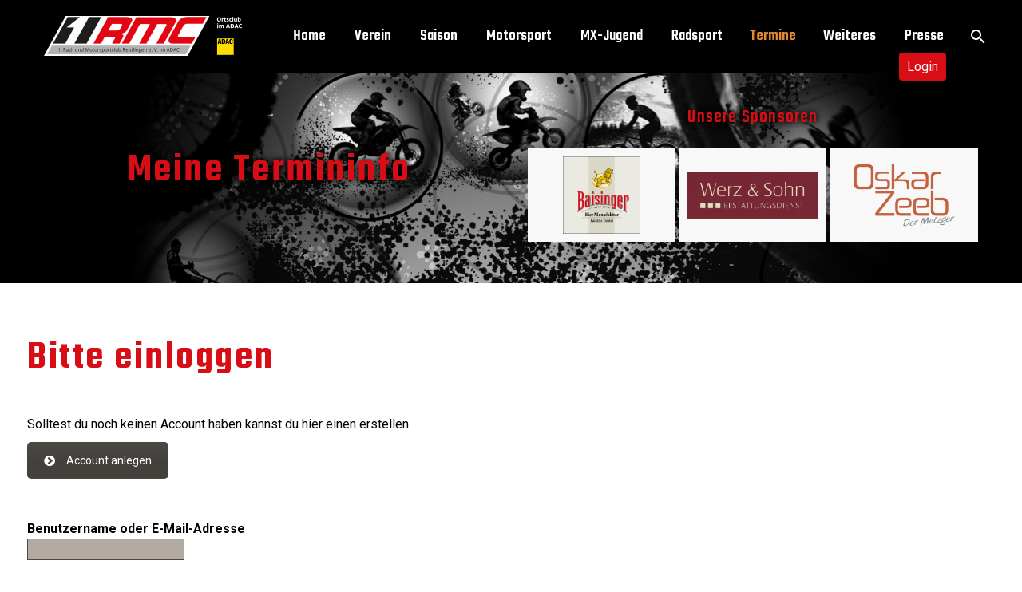

--- FILE ---
content_type: text/html; charset=UTF-8
request_url: https://1rmc.de/member-area/
body_size: 12699
content:

<!DOCTYPE html>
<!--[if IE 7]>
<html class="ie ie7" lang="de-DE" xmlns:og="http://ogp.me/ns#" xmlns:fb="http://ogp.me/ns/fb#">
<![endif]-->
<!--[if IE 8]>
<html class="ie ie8" lang="de-DE" xmlns:og="http://ogp.me/ns#" xmlns:fb="http://ogp.me/ns/fb#">
<![endif]-->
<!--[if !(IE 7) | !(IE 8) ]><!-->
<html lang="de-DE" xmlns:og="http://ogp.me/ns#" xmlns:fb="http://ogp.me/ns/fb#">
<!--<![endif]-->
<head>
	<meta charset="UTF-8">
	<meta name="viewport" content="width=device-width, initial-scale=1.0" />
	<link rel="profile" href="http://gmpg.org/xfn/11">
	<link rel="pingback" href="https://1rmc.de/xmlrpc.php">
	<title>Meine Termininfo</title>
<meta name='robots' content='max-image-preview:large' />
<link rel='dns-prefetch' href='//fonts.googleapis.com' />
<link rel='dns-prefetch' href='//maxcdn.bootstrapcdn.com' />
<link rel="alternate" type="application/rss+xml" title="1. RMC &raquo; Feed" href="https://1rmc.de/feed/" />
<link rel="alternate" type="application/rss+xml" title="1. RMC &raquo; Kommentar-Feed" href="https://1rmc.de/comments/feed/" />
<script type="text/javascript">
window._wpemojiSettings = {"baseUrl":"https:\/\/s.w.org\/images\/core\/emoji\/14.0.0\/72x72\/","ext":".png","svgUrl":"https:\/\/s.w.org\/images\/core\/emoji\/14.0.0\/svg\/","svgExt":".svg","source":{"concatemoji":"https:\/\/1rmc.de\/wp-includes\/js\/wp-emoji-release.min.js?ver=6.1.1"}};
/*! This file is auto-generated */
!function(e,a,t){var n,r,o,i=a.createElement("canvas"),p=i.getContext&&i.getContext("2d");function s(e,t){var a=String.fromCharCode,e=(p.clearRect(0,0,i.width,i.height),p.fillText(a.apply(this,e),0,0),i.toDataURL());return p.clearRect(0,0,i.width,i.height),p.fillText(a.apply(this,t),0,0),e===i.toDataURL()}function c(e){var t=a.createElement("script");t.src=e,t.defer=t.type="text/javascript",a.getElementsByTagName("head")[0].appendChild(t)}for(o=Array("flag","emoji"),t.supports={everything:!0,everythingExceptFlag:!0},r=0;r<o.length;r++)t.supports[o[r]]=function(e){if(p&&p.fillText)switch(p.textBaseline="top",p.font="600 32px Arial",e){case"flag":return s([127987,65039,8205,9895,65039],[127987,65039,8203,9895,65039])?!1:!s([55356,56826,55356,56819],[55356,56826,8203,55356,56819])&&!s([55356,57332,56128,56423,56128,56418,56128,56421,56128,56430,56128,56423,56128,56447],[55356,57332,8203,56128,56423,8203,56128,56418,8203,56128,56421,8203,56128,56430,8203,56128,56423,8203,56128,56447]);case"emoji":return!s([129777,127995,8205,129778,127999],[129777,127995,8203,129778,127999])}return!1}(o[r]),t.supports.everything=t.supports.everything&&t.supports[o[r]],"flag"!==o[r]&&(t.supports.everythingExceptFlag=t.supports.everythingExceptFlag&&t.supports[o[r]]);t.supports.everythingExceptFlag=t.supports.everythingExceptFlag&&!t.supports.flag,t.DOMReady=!1,t.readyCallback=function(){t.DOMReady=!0},t.supports.everything||(n=function(){t.readyCallback()},a.addEventListener?(a.addEventListener("DOMContentLoaded",n,!1),e.addEventListener("load",n,!1)):(e.attachEvent("onload",n),a.attachEvent("onreadystatechange",function(){"complete"===a.readyState&&t.readyCallback()})),(e=t.source||{}).concatemoji?c(e.concatemoji):e.wpemoji&&e.twemoji&&(c(e.twemoji),c(e.wpemoji)))}(window,document,window._wpemojiSettings);
</script>
<style type="text/css">
img.wp-smiley,
img.emoji {
	display: inline !important;
	border: none !important;
	box-shadow: none !important;
	height: 1em !important;
	width: 1em !important;
	margin: 0 0.07em !important;
	vertical-align: -0.1em !important;
	background: none !important;
	padding: 0 !important;
}
</style>
	<link rel='stylesheet' id='thegem-preloader-css' href='https://1rmc.de/wp-content/themes/thegem/css/thegem-preloader.css?ver=6.1.1' type='text/css' media='all' />
<style id='thegem-preloader-inline-css' type='text/css'>

		body:not(.compose-mode) .gem-icon .gem-icon-half-1,
		body:not(.compose-mode) .gem-icon .gem-icon-half-2 {
			opacity: 0 !important;
			}
</style>
<link rel='stylesheet' id='thegem-reset-css' href='https://1rmc.de/wp-content/themes/thegem/css/thegem-reset.css?ver=6.1.1' type='text/css' media='all' />
<link rel='stylesheet' id='thegem-grid-css' href='https://1rmc.de/wp-content/themes/thegem/css/thegem-grid.css?ver=6.1.1' type='text/css' media='all' />
<link rel='stylesheet' id='thegem-style-css' href='https://1rmc.de/wp-content/themes/thegem/style.css?ver=6.1.1' type='text/css' media='all' />
<link rel='stylesheet' id='thegem-child-style-css' href='https://1rmc.de/wp-content/themes/thegem-child/style.css?ver=6.1.1' type='text/css' media='all' />
<link rel='stylesheet' id='thegem-header-css' href='https://1rmc.de/wp-content/themes/thegem/css/thegem-header.css?ver=6.1.1' type='text/css' media='all' />
<link rel='stylesheet' id='thegem-widgets-css' href='https://1rmc.de/wp-content/themes/thegem/css/thegem-widgets.css?ver=6.1.1' type='text/css' media='all' />
<link rel='stylesheet' id='thegem-new-css-css' href='https://1rmc.de/wp-content/themes/thegem/css/thegem-new-css.css?ver=6.1.1' type='text/css' media='all' />
<link rel='stylesheet' id='perevazka-css-css-css' href='https://1rmc.de/wp-content/themes/thegem/css/thegem-perevazka-css.css?ver=6.1.1' type='text/css' media='all' />
<link rel='stylesheet' id='thegem-google-fonts-css' href='//fonts.googleapis.com/css?family=Teko%3A500%2C600%2C300%2Cregular%7CSource+Sans+Pro%3Aregular%2C300%7CRoboto%3A700%2Cregular&#038;subset=latin-ext%2Clatin%2Cdevanagari%2Ccyrillic-ext%2Cgreek-ext%2Cvietnamese%2Ccyrillic%2Cgreek&#038;ver=6.1.1' type='text/css' media='all' />
<link rel='stylesheet' id='thegem-custom-css' href='https://1rmc.de/wp-content/themes/thegem-child/css/custom-HYUgp3jx.css?ver=6.1.1' type='text/css' media='all' />
<style id='thegem-custom-inline-css' type='text/css'>
footer.custom-footer{
    padding-top: 50px;
    padding-bottom: 50px;
}

#rmcADAC img{
    max-width: 100px!important;
}

ul.footerList {
  list-style-type: none;
  margin: 0;
  padding: 0;
}
</style>
<link rel='stylesheet' id='js_composer_front-css' href='https://1rmc.de/wp-content/plugins/js_composer/assets/css/js_composer.min.css?ver=6.10.0' type='text/css' media='all' />
<link rel='stylesheet' id='thegem-additional-blog-1-css' href='https://1rmc.de/wp-content/themes/thegem/css/thegem-additional-blog-1.css?ver=6.1.1' type='text/css' media='all' />
<link rel='stylesheet' id='jquery-fancybox-css' href='https://1rmc.de/wp-content/themes/thegem/js/fancyBox/jquery.fancybox.min.css?ver=6.1.1' type='text/css' media='all' />
<link rel='stylesheet' id='thegem-vc_elements-css' href='https://1rmc.de/wp-content/themes/thegem/css/thegem-vc_elements.css?ver=6.1.1' type='text/css' media='all' />
<link rel='stylesheet' id='gutenberg-pdfjs-css' href='https://1rmc.de/wp-content/plugins/pdfjs-viewer-shortcode/inc/../blocks/dist/style.css?ver=2.1.8' type='text/css' media='all' />
<link rel='stylesheet' id='contact-form-7-css' href='https://1rmc.de/wp-content/plugins/contact-form-7/includes/css/styles.css?ver=5.7.6' type='text/css' media='all' />
<link rel='stylesheet' id='cff-css' href='https://1rmc.de/wp-content/plugins/custom-facebook-feed/css/cff-style.css?ver=2.12.3' type='text/css' media='all' />
<link rel='stylesheet' id='sb-font-awesome-css' href='https://maxcdn.bootstrapcdn.com/font-awesome/4.7.0/css/font-awesome.min.css?ver=6.1.1' type='text/css' media='all' />
<link rel='stylesheet' id='my-rmc_style-css' href='https://1rmc.de/wp-content/plugins/rmc-addons/kalender-style.css?ver=1.4588' type='text/css' media='all' />
<link rel='stylesheet' id='thegem_js_composer_front-css' href='https://1rmc.de/wp-content/themes/thegem/css/thegem-js_composer_columns.css?ver=6.1.1' type='text/css' media='all' />
<script type='text/javascript' id='thegem-settings-init-js-extra'>
/* <![CDATA[ */
var gemSettings = {"isTouch":"","forcedLasyDisabled":"","tabletPortrait":"1","tabletLandscape":"","topAreaMobileDisable":"","parallaxDisabled":"","fillTopArea":"","themePath":"https:\/\/1rmc.de\/wp-content\/themes\/thegem","rootUrl":"https:\/\/1rmc.de","mobileEffectsEnabled":"","isRTL":""};
/* ]]> */
</script>
<script type='text/javascript' src='https://1rmc.de/wp-content/themes/thegem/js/thegem-settings-init.js?ver=6.1.1' id='thegem-settings-init-js'></script>
<script type='text/javascript' src='https://1rmc.de/wp-content/themes/thegem/js/thegem-fullwidth-loader.js?ver=6.1.1' id='thegem-fullwidth-optimizer-js'></script>
<!--[if lt IE 9]>
<script type='text/javascript' src='https://1rmc.de/wp-content/themes/thegem/js/html5.js?ver=3.7.3' id='html5-js'></script>
<![endif]-->
<script type='text/javascript' src='https://1rmc.de/wp-includes/js/jquery/jquery.min.js?ver=3.6.1' id='jquery-core-js'></script>
<script type='text/javascript' src='https://1rmc.de/wp-includes/js/jquery/jquery-migrate.min.js?ver=3.3.2' id='jquery-migrate-js'></script>
<link rel="EditURI" type="application/rsd+xml" title="RSD" href="https://1rmc.de/xmlrpc.php?rsd" />
<link rel="wlwmanifest" type="application/wlwmanifest+xml" href="https://1rmc.de/wp-includes/wlwmanifest.xml" />
<meta name="generator" content="WordPress 6.1.1" />
<link rel='shortlink' href='https://1rmc.de/?p=1666' />
<link rel="alternate" type="application/json+oembed" href="https://1rmc.de/wp-json/oembed/1.0/embed?url=https%3A%2F%2F1rmc.de%2Fmember-area%2F" />
<link rel="alternate" type="text/xml+oembed" href="https://1rmc.de/wp-json/oembed/1.0/embed?url=https%3A%2F%2F1rmc.de%2Fmember-area%2F&#038;format=xml" />
<!-- Global site tag (gtag.js) - Google Analytics -->
<script async src="https://www.googletagmanager.com/gtag/js?id=UA-98995140-2"></script>
<script>
    window.dataLayer = window.dataLayer || [];

    function gtag() {
        dataLayer.push(arguments);
    }
    gtag('js', new Date());

    gtag('config', 'UA-98995140-2');

</script>
<meta name="generator" content="Powered by WPBakery Page Builder - drag and drop page builder for WordPress."/>
<link rel="canonical" href="https://1rmc.de/member-area/" />
<meta name="title" content="Meine Termininfo" /><link rel="icon" href="https://1rmc.de/wp-content/uploads/2019/03/favicon.ico" sizes="32x32" />
<link rel="icon" href="https://1rmc.de/wp-content/uploads/2019/03/favicon.ico" sizes="192x192" />
<link rel="apple-touch-icon" href="https://1rmc.de/wp-content/uploads/2019/03/favicon.ico" />
<meta name="msapplication-TileImage" content="https://1rmc.de/wp-content/uploads/2019/03/favicon.ico" />

        		<style type="text/css" id="wp-custom-css">
			.fixed .site-title::after, .site-title::after{
	display: none!important;
}

#terminInfosoverview{
	background-color: #b2aaa1;
}

.overview-termine.block-content{
	padding-top: 0px!important;
}

@media only screen and (max-width: 1200px) {
.overview-termine.block-content{
	padding-top: 20px!important;
}
	
	.pdfjs-iframe{
		width: 75%!important;
	}
}

@media only screen and (max-width: 700px) {

	.pdfjs-iframe{
		width: 100%!important;
	}
}

.logoutinmenu{
	display: none!important;
}

.logged-in .logoutinmenu{
	display: block!important;
}


/*Colors
 * https://color.adobe.com/de/create/color-wheel/?base=2&rule=Custom&selected=1&name=Mein%20Color-Thema&mode=cmyk&rgbvalues=0.85,0.052422907488986814,0.08612334801762112,0.9,0.5399999999999999,0.17999999999999994,0.30000000000000004,0.28500000000000003,0.27,0.7,0.665,0.63,0,0,0&swatchOrder=0,1,2,3,4
 * Colors*/

/* Global */


.block-content{
	padding-top: 70px!important;
}

/*headings*/
h1{
	margin: 0.2em 0;
}

h2{
	margin: 1em 0 0.1em 0;
}

h3{
	margin: 1em 0 0.1em 0;
}


/*LOGO CSS Start*/
.logo{
	position: absolute;
	margin-top: -25px;
}


@media (max-width: 1210px) and (min-width:980px) {
	.logo{
		left: 0px!important;
		margin-top:-25px;
	}
	.logo img{
		width: 90px!important;
	}
}

@media (max-width: 979px) {
	.logo{
		left: 0px!important;
		margin-top: -25px;
	}

}

/*LOGO CSS End*/

/*Post Preview (Post Grid: RMC Startseite) CSS Start*/
.vc_gitem-animated-block{
	width: 20%!important;
	z-index: 50;
}

.rmcPostContentBlock{
	width: 80%!important;
	z-index: 1;
}

.rmcPostContent{
	margin-left: 20px;
	padding-right: 50px!important;
}

.vc_grid-item-mini{
	background-color: #F9F9F9;
}
/*Post Preview (Post Grid: RMC Startseite) CSS End*/


/* Post Title*/
.page-title-title > h1{
	text-shadow: 0 0 8px #000, 0 0 8px #000;
	text-transform: uppercase;
}

/*table*/
th{
	text-align: left;
}

 .gem-table-style-1 tr:nth-child(even) td {
	background: RGBA(76,73,69,0.2);
}

/*button*/
.rmcDl:hover > a{
    color: #D90D16!important;
}

.rmcRd:hover > a{
    color: #E58A2E!important;
}

button > i{
    font-size: 20px!important;
}


/*media grid*/
.vc_gitem-animated-block{
	width: 100%!important;
}

/*Tabs*/

.vc_tta{
	color: green!important;
}
.vc_tta-panels{
	background-color: #B2AAA1!important;
}

.rmcTabs > div >ul > li > a{
	background-color: #B2AAA1!important;
	color: black!important;
}


/*teams*/
.team-person-phone {
	margin-top: 10px!important;
}
.team-person-phone a {
	color: #b82e2e!important;
	font-family: roboto;
	font-size: 15px;
	letter-spacing: 0.01em!important;
	padding-left: 20px;
}
.team-person-email a {
	color: #b82e2e!important;
	padding-left: 20px;
}
.team-person-name  {
	color: #fff!important;
	font-family:teko;
	font-size: 40px;
	background-color: #b82e2e;
	padding-left: 20px;
	padding-top: 10px!important;
}
.team-person-position {
	color: #fff!important;
	font-family:teko;
	font-size: 25px!important;
	font-weight: lighter;
	background-color: #b82e2e;
	padding-top: 10px;
	margin-top: -5px!important;
	padding-left: 20px;
	padding-bottom: 5px
}
.team-person{
	width:320px!important;
	height:170px;
	background-color: transparent!important;
	border: 3px solid #b82e2e!important;
}
.team-person-hover{
	padding:0!important;
}
/*search*/
article > .description{
	background-color: #fff!important;
}

article >.description .post-meta-author{
	display: none;
}

article >.description .light{
	color: #b82e2e;
	font-weight: bold;
}
/*article{
	width: 1000px!important;
	margin-bottom: 0px!important;
	margin-top: 0px!important;
	position: static!important;
	border-bottom: 1px solid #b82e2e;
}*/
article .entry-title{
	margin-bottom: 0px!important;
}
article .gem-button{
	margin-top: 0px!important;
}
.post-footer-sharing .gem-button{
	background-color: #4C4945;
	display: none;
}
.post-read-more .gem-button{
	color: #4C4945;
	border: 1px solid #4C4945;
	font-weight: normal;
padding: 2px 15px 5px 15px!important;
}
.post-read-more .gem-button:hover {
	color: white;
	border: none;
	
}
/*strecken Status*/
@media (min-width: 1000px) { 
#info-rmcEvent, #info-rmcOpen, #info-rmcClosed, #info-rmcRace, #info-rmcBlocked, #info-rmcWork, #info-rmcYouth, #info-rmcMembers{
	padding-left: 130px!important;
}
}
.rmcStatusCalenderHead{
	padding-left: 15px;
	font-family:teko;
	font-size: 25px;
	font-weight:lighter;
}

/*Footer*/
.rmcFacebook{
	font-size: 0.9em;
	padding-right: 20px;
}

/*posts*/
.post-meta{
	display: none!important;
}
.socials-sharing{
	display: none!important;
}
.post-author-block{
	display: none!important;
}
.comments-area{
	display: none!important;
}
.post-tags-list a{
	color: white!important;
}
/*Pop Up Box*/
.boxzilla{
	background-color: transparent!important;
	padding: 0!important;
	margin-right: 30px;
}
.boxzilla-close-icon{
	background-color: red;
    color: white!important;
    opacity: 1!important;
    top: -17px!important;
    border-radius: 100%;
    right: -17px!important;
    padding: 6px 9px!important;
}

/*Cookie*/
.rmcCookieButton{
	border: 2px solid #D90E16;
	border-radius: 10px;
	padding: 5px 10px 5px 10px;
	font-weight: bold;
}
.cookie-notice-container{
	padding: 20px;
}		</style>
		<noscript><style> .wpb_animate_when_almost_visible { opacity: 1; }</style></noscript>
</head>


<body class="page-template-default page page-id-1666 wpb-js-composer js-comp-ver-6.10.0 vc_responsive">




<div id="page" class="layout-fullwidth header-style-4">

			<a href="#page" class="scroll-top-button"></a>
	
	
		
		<div id="site-header-wrapper"  class=" " >

			
			
			<header id="site-header" class="site-header animated-header mobile-menu-layout-default" role="banner">
								
								<div class="container">
					<div class="header-main logo-position-left header-layout-default header-style-4">
													<div class="site-title">
								<div class="site-logo"  style="width:250px;">
	<a href="https://1rmc.de/" rel="home">
					<span class="logo"><img src="https://1rmc.de/wp-content/uploads/thegem-logos/logo_da67933c5ec48d720ef5cde3eee957dd_1x.png" srcset="https://1rmc.de/wp-content/uploads/thegem-logos/logo_da67933c5ec48d720ef5cde3eee957dd_1x.png 1x,https://1rmc.de/wp-content/uploads/thegem-logos/logo_da67933c5ec48d720ef5cde3eee957dd_2x.png 2x,https://1rmc.de/wp-content/uploads/thegem-logos/logo_da67933c5ec48d720ef5cde3eee957dd_3x.png 3x" alt="1. RMC" style="width:250px;" class="default"/><img src="https://1rmc.de/wp-content/uploads/thegem-logos/logo_da67933c5ec48d720ef5cde3eee957dd_1x.png" srcset="https://1rmc.de/wp-content/uploads/thegem-logos/logo_da67933c5ec48d720ef5cde3eee957dd_1x.png 1x,https://1rmc.de/wp-content/uploads/thegem-logos/logo_da67933c5ec48d720ef5cde3eee957dd_2x.png 2x,https://1rmc.de/wp-content/uploads/thegem-logos/logo_da67933c5ec48d720ef5cde3eee957dd_3x.png 3x" alt="1. RMC" style="width:249px;" class="small"/></span>
			</a>
</div>
							</div>
																								<nav id="primary-navigation" class="site-navigation primary-navigation" role="navigation">
										<button class="menu-toggle dl-trigger">Primary Menu<span class="menu-line-1"></span><span class="menu-line-2"></span><span class="menu-line-3"></span></button>										<ul id="primary-menu" class="nav-menu styled no-responsive dl-menu"><li id="menu-item-823" class="menu-item menu-item-type-post_type menu-item-object-page menu-item-home menu-item-823 megamenu-first-element"><a href="https://1rmc.de/">Home</a></li>
<li id="menu-item-19" class="menu-item menu-item-type-post_type menu-item-object-page menu-item-has-children menu-item-parent menu-item-19 megamenu-first-element mobile-clickable"><a href="https://1rmc.de/verein/">Verein</a><span class="menu-item-parent-toggle"></span>
<ul class="sub-menu styled dl-submenu">
	<li id="menu-item-581" class="menu-item menu-item-type-post_type menu-item-object-page menu-item-581 megamenu-first-element"><a href="https://1rmc.de/verein/">Der Verein</a></li>
	<li id="menu-item-28" class="menu-item menu-item-type-post_type menu-item-object-page menu-item-28 megamenu-first-element"><a href="https://1rmc.de/verein/mitglied-werden/">Mitglied werden</a></li>
	<li id="menu-item-27" class="menu-item menu-item-type-post_type menu-item-object-page menu-item-27 megamenu-first-element"><a href="https://1rmc.de/verein/vereinsheim/">Vereinsheim an der Motocrossstrecke</a></li>
	<li id="menu-item-26" class="menu-item menu-item-type-post_type menu-item-object-page menu-item-26 megamenu-first-element"><a href="https://1rmc.de/verein/clubhaus-lohmuehle/">Clubhaus Lohmühle</a></li>
</ul>
</li>
<li id="menu-item-18" class="menu-item menu-item-type-post_type menu-item-object-page menu-item-has-children menu-item-parent menu-item-18 megamenu-first-element mobile-clickable"><a href="https://1rmc.de/saison/">Saison</a><span class="menu-item-parent-toggle"></span>
<ul class="sub-menu styled dl-submenu">
	<li id="menu-item-580" class="menu-item menu-item-type-post_type menu-item-object-page menu-item-580 megamenu-first-element"><a href="https://1rmc.de/saison/">Veranstaltungen</a></li>
	<li id="menu-item-31034" class="menu-item menu-item-type-custom menu-item-object-custom menu-item-31034 megamenu-first-element"><a href="https://1rmc.de/wp-content/uploads/2025/07/RMC-Kalender-2025.pdf">RMC Kalender 2025</a></li>
	<li id="menu-item-408" class="menu-item menu-item-type-post_type menu-item-object-page menu-item-408 megamenu-first-element"><a href="https://1rmc.de/saison/bw-cup/">BW-Cup/Pokal 2025</a></li>
	<li id="menu-item-1013" class="menu-item menu-item-type-post_type menu-item-object-page menu-item-1013 megamenu-first-element"><a href="https://1rmc.de/saison/int-reutlinger-adac-motocross/">63. Reutlinger ADAC Motocross</a></li>
	<li id="menu-item-419" class="menu-item menu-item-type-post_type menu-item-object-page menu-item-419 megamenu-first-element"><a href="https://1rmc.de/saison/mountainbike/">Mountainbike Festival</a></li>
	<li id="menu-item-1251" class="menu-item menu-item-type-post_type menu-item-object-page menu-item-1251 megamenu-first-element"><a href="https://1rmc.de/saison/clubmeisterschaft/">Clubmeisterschaft</a></li>
</ul>
</li>
<li id="menu-item-17" class="menu-item menu-item-type-post_type menu-item-object-page menu-item-has-children menu-item-parent menu-item-17 megamenu-first-element mobile-clickable"><a href="https://1rmc.de/motorsport/">Motorsport</a><span class="menu-item-parent-toggle"></span>
<ul class="sub-menu styled dl-submenu">
	<li id="menu-item-577" class="menu-item menu-item-type-post_type menu-item-object-page menu-item-577 megamenu-first-element"><a href="https://1rmc.de/motorsport/">Motorsportabteilung</a></li>
	<li id="menu-item-30441" class="menu-item menu-item-type-post_type menu-item-object-page menu-item-30441 megamenu-first-element"><a href="https://1rmc.de/motorsport/status/">Streckenstatus</a></li>
	<li id="menu-item-448" class="menu-item menu-item-type-post_type menu-item-object-page menu-item-448 megamenu-first-element"><a href="https://1rmc.de/motorsport/training-infos/">Trainingsinfos</a></li>
	<li id="menu-item-457" class="menu-item menu-item-type-post_type menu-item-object-page menu-item-457 megamenu-first-element"><a href="https://1rmc.de/motorsport/die-rennstrecke/">Die Rennstrecke</a></li>
	<li id="menu-item-354" class="menu-item menu-item-type-post_type menu-item-object-page menu-item-354 megamenu-first-element"><a href="https://1rmc.de/motorsport/formulare/">Motorsport Formulare</a></li>
</ul>
</li>
<li id="menu-item-114" class="menu-item menu-item-type-post_type menu-item-object-page menu-item-has-children menu-item-parent menu-item-114 megamenu-first-element mobile-clickable"><a href="https://1rmc.de/mx-jugend/">MX-Jugend</a><span class="menu-item-parent-toggle"></span>
<ul class="sub-menu styled dl-submenu">
	<li id="menu-item-578" class="menu-item menu-item-type-post_type menu-item-object-page menu-item-578 megamenu-first-element"><a href="https://1rmc.de/mx-jugend/">Motocross Jugendgruppe</a></li>
	<li id="menu-item-130" class="menu-item menu-item-type-post_type menu-item-object-page menu-item-130 megamenu-first-element"><a href="https://1rmc.de/mx-jugend/jugendarbeit/">Jugendarbeit</a></li>
	<li id="menu-item-814" class="menu-item menu-item-type-post_type menu-item-object-page menu-item-814 megamenu-first-element"><a href="https://1rmc.de/mx-jugend/schnuppertraining/">Schnuppertraining</a></li>
	<li id="menu-item-139" class="menu-item menu-item-type-post_type menu-item-object-page menu-item-139 megamenu-first-element"><a href="https://1rmc.de/mx-jugend/trainingslager/">Trainingslager</a></li>
	<li id="menu-item-1564" class="menu-item menu-item-type-post_type menu-item-object-page menu-item-1564 megamenu-first-element"><a href="https://1rmc.de/mx-jugend/adac-mx-academy-stuetzpunkt-reultingen/">ADAC MX Academy Stützpunkt Reultingen</a></li>
	<li id="menu-item-469" class="menu-item menu-item-type-post_type menu-item-object-page menu-item-469 megamenu-first-element"><a href="https://1rmc.de/mx-jugend/jugendausweis/">ADAC Jugendausweis</a></li>
</ul>
</li>
<li id="menu-item-113" class="menu-item menu-item-type-post_type menu-item-object-page menu-item-has-children menu-item-parent menu-item-113 megamenu-first-element mobile-clickable"><a href="https://1rmc.de/radsport/">Radsport</a><span class="menu-item-parent-toggle"></span>
<ul class="sub-menu styled dl-submenu">
	<li id="menu-item-579" class="menu-item menu-item-type-post_type menu-item-object-page menu-item-579 megamenu-first-element"><a href="https://1rmc.de/radsport/">Radsportabteilung</a></li>
	<li id="menu-item-479" class="menu-item menu-item-type-post_type menu-item-object-page menu-item-has-children menu-item-parent menu-item-479 megamenu-first-element mobile-clickable"><a href="https://1rmc.de/radsport/radball/">Radball</a><span class="menu-item-parent-toggle"></span>
	<ul class="sub-menu styled dl-submenu">
		<li id="menu-item-32247" class="menu-item menu-item-type-post_type menu-item-object-page menu-item-32247 megamenu-first-element"><a href="https://1rmc.de/radsport/radball/">Radball</a></li>
		<li id="menu-item-775" class="menu-item menu-item-type-post_type menu-item-object-page menu-item-775 megamenu-first-element"><a href="https://1rmc.de/radsport/radball/geschichte/">Radball Geschichte</a></li>
		<li id="menu-item-774" class="menu-item menu-item-type-post_type menu-item-object-page menu-item-774 megamenu-first-element"><a href="https://1rmc.de/radsport/radball/regeln/">Radball Regeln</a></li>
	</ul>
</li>
	<li id="menu-item-275" class="menu-item menu-item-type-custom menu-item-object-custom menu-item-275 megamenu-first-element"><a target="_blank" href="http://www.mtb.1rmc.de/">Mountainbike</a></li>
</ul>
</li>
<li id="menu-item-1906" class="menu-item menu-item-type-custom menu-item-object-custom current-menu-ancestor current-menu-parent menu-item-has-children menu-item-parent menu-item-1906 megamenu-first-element menu-item-current"><a href="/termine">Termine</a><span class="menu-item-parent-toggle"></span>
<ul class="sub-menu styled dl-submenu">
	<li id="menu-item-1908" class="menu-item menu-item-type-custom menu-item-object-custom menu-item-1908 megamenu-first-element"><a href="/termine">Alle Termine</a></li>
	<li id="menu-item-2000" class="menu-item menu-item-type-taxonomy menu-item-object-category menu-item-2000 megamenu-first-element"><a href="https://1rmc.de/category/termine/training/">Trainings</a></li>
	<li id="menu-item-2074" class="menu-item menu-item-type-taxonomy menu-item-object-category menu-item-2074 megamenu-first-element"><a href="https://1rmc.de/category/termine/gastfahrer/">Gastfahrer</a></li>
	<li id="menu-item-2002" class="menu-item menu-item-type-taxonomy menu-item-object-category menu-item-2002 megamenu-first-element"><a href="https://1rmc.de/category/termine/arbeitsdienst/">Arbeitsdienste</a></li>
	<li id="menu-item-31134" class="menu-item menu-item-type-custom menu-item-object-custom menu-item-31134 megamenu-first-element"><a href="https://1rmc.de/category/termine/trainingsaufsicht/">Trainingsaufsicht</a></li>
	<li id="menu-item-1907" class="menu-item menu-item-type-post_type menu-item-object-page current-menu-item page_item page-item-1666 current_page_item menu-item-1907 megamenu-first-element menu-item-active"><a href="https://1rmc.de/member-area/">Meine Termininfo</a></li>
	<li id="menu-item-1911" class="logoutinmenu menu-item menu-item-type-custom menu-item-object-custom menu-item-1911 megamenu-first-element"><a href="/wp-login.php?action=logout">Ausloggen</a></li>
</ul>
</li>
<li id="menu-item-499" class="menu-item menu-item-type-post_type menu-item-object-page menu-item-has-children menu-item-parent menu-item-499 megamenu-first-element mobile-clickable"><a href="https://1rmc.de/weiteres/">Weiteres</a><span class="menu-item-parent-toggle"></span>
<ul class="sub-menu styled dl-submenu">
	<li id="menu-item-495" class="menu-item menu-item-type-post_type menu-item-object-page menu-item-495 megamenu-first-element"><a href="https://1rmc.de/weiteres/ansprechpartner/">Ansprechpartner</a></li>
	<li id="menu-item-617" class="menu-item menu-item-type-post_type menu-item-object-page menu-item-617 megamenu-first-element"><a href="https://1rmc.de/weiteres/downloads/">Downloads/Formulare</a></li>
	<li id="menu-item-505" class="menu-item menu-item-type-post_type menu-item-object-page menu-item-505 megamenu-first-element"><a href="https://1rmc.de/weiteres/social-media/">Social Media</a></li>
	<li id="menu-item-496" class="menu-item menu-item-type-post_type menu-item-object-page menu-item-496 megamenu-first-element"><a href="https://1rmc.de/weiteres/sponsoren/">Sponsoren</a></li>
	<li id="menu-item-497" class="menu-item menu-item-type-post_type menu-item-object-page menu-item-497 megamenu-first-element"><a href="https://1rmc.de/weiteres/tipps-fuer-alle/">Tipps für Alle</a></li>
</ul>
</li>
<li id="menu-item-672" class="menu-item menu-item-type-post_type menu-item-object-page menu-item-has-children menu-item-parent menu-item-672 megamenu-first-element mobile-clickable"><a href="https://1rmc.de/presse/">Presse</a><span class="menu-item-parent-toggle"></span>
<ul class="sub-menu styled dl-submenu">
	<li id="menu-item-725" class="menu-item menu-item-type-post_type menu-item-object-page menu-item-725 megamenu-first-element"><a href="https://1rmc.de/presse/">Presse</a></li>
	<li id="menu-item-33005" class="menu-item menu-item-type-post_type menu-item-object-page menu-item-33005 megamenu-first-element"><a href="https://1rmc.de/alle-presseartikel/">Alle Presseartikel</a></li>
	<li id="menu-item-668" class="menu-item menu-item-type-post_type menu-item-object-page menu-item-668 megamenu-first-element"><a href="https://1rmc.de/presse/presse-allgemein/">Presse allgemein</a></li>
	<li id="menu-item-667" class="menu-item menu-item-type-post_type menu-item-object-page menu-item-667 megamenu-first-element"><a href="https://1rmc.de/presse/bw-meisterschaft/">BW-Meisterschaft</a></li>
	<li id="menu-item-705" class="menu-item menu-item-type-post_type menu-item-object-page menu-item-705 megamenu-first-element"><a href="https://1rmc.de/presse/radsport/">Radsport</a></li>
	<li id="menu-item-706" class="menu-item menu-item-type-post_type menu-item-object-page menu-item-706 megamenu-first-element"><a href="https://1rmc.de/presse/motocross/">Motocross</a></li>
	<li id="menu-item-707" class="menu-item menu-item-type-post_type menu-item-object-page menu-item-707 megamenu-first-element"><a href="https://1rmc.de/presse/enduro-cup/">Enduro Cup</a></li>
</ul>
</li>
<li class="menu-item menu-item-search"><a href="#"></a><div class="minisearch"><form role="search" id="searchform" class="sf" action="https://1rmc.de/" method="GET"><input id="searchform-input" class="sf-input" type="text" placeholder="Suchen..." name="s"><span class="sf-submit-icon"></span><input id="searchform-submit" class="sf-submit" type="submit" value=""></form></div></li></ul>										<a id="member-login-btn" href="https://1rmc.de/member-area/">Login</a><style>
		.site-header #member-login-btn{
			background-color: rgb(217, 13, 22);
			color: white;
			padding: 5px 10px;
			border-radius: 4px;
			position: absolute;
    		right: 40px;
    		bottom: -10px;
		}
		
		.site-header.shrink #member-login-btn{
    		bottom: -20px;
		}
		
		@media only screen and (max-width: 1212px) {
			.site-header #member-login-btn{
				right: 203px;
			}
		}
		
		@media only screen and (max-width: 971px) {
			.site-header #member-login-btn{
				right: 50px!important;
				bottom: inherit!important;
			}
		}
		
	</style>									</nav>
																										</div>
				</div>
							</header><!-- #site-header -->
					</div><!-- #site-header-wrapper -->

	
	<div id="main" class="site-main">

<div id="main-content" class="main-content">

<div id="page-title" class="rmcTitleclass page-title-block page-title-alignment-center page-title-style-1 has-background-image" style="background-image: url(https://1rmc.de/wp-content/uploads/2019/03/1RMC-header.png);background-color: #f0f3f2;padding-top: 80px;padding-bottom: 80px;"><div class="container"><style>.vc_custom_1664010182547{background-position: center !important;background-repeat: no-repeat !important;background-size: cover !important;}
		#page-title{
		padding-top: 0!important;
    padding-bottom: 35px!important;
		}
    
		
		
		#rmcsponsor .vc_gitem-zone.vc_gitem-zone-a.vc_gitem-is-link{
    background-position: center center!important;
    height: 117px!important;
    background-size: contain!important;
    background-origin: content-box;
    padding: 10px;
}


#rmcsponsor .vc_grid-item.vc_clearfix.vc_col-sm-4.vc_visible-item{
    width: 33.33333333%!important;
    display: inline-block!important;
}

#rmcsponsor .wpb_text_column h3, #rmcsponsor .wpb_text_column h1{
    color: #D90D16!important;
    text-shadow: 0 0 8px #000, 0 0 8px #000;
}</style><section class="wpb-content-wrapper"><div id="rmcsponsor" class="vc_row wpb_row vc_row-fluid vc_custom_1664010182547 vc_row-has-fill vc_row-o-equal-height vc_row-o-content-middle vc_row-flex"><div class="wpb_column vc_column_container vc_col-sm-6"><div class="vc_column-inner "><div class="wpb_wrapper">
	<div class="wpb_text_column wpb_content_element " >
		<div class="wpb_wrapper">
			<h1 style="text-align: center;">  Meine Termininfo</h1>

		</div>
	</div>
</div></div></div><div class="wpb_column vc_column_container vc_col-sm-6"><div class="vc_column-inner "><div class="wpb_wrapper">
	<div class="wpb_text_column wpb_content_element " >
		<div class="wpb_wrapper">
			<h3>Unsere Sponsoren</h3>

		</div>
	</div>

<div class="vc_grid-container-wrapper vc_clearfix vc_grid-animation-fadeIn">
	<div class="vc_grid-container vc_clearfix wpb_content_element vc_media_grid" data-initial-loading-animation="fadeIn" data-vc-grid-settings="{&quot;page_id&quot;:30900,&quot;style&quot;:&quot;pagination&quot;,&quot;action&quot;:&quot;vc_get_vc_grid_data&quot;,&quot;shortcode_id&quot;:&quot;1748878535254-d0cf586b-08f3-0&quot;,&quot;items_per_page&quot;:&quot;3&quot;,&quot;auto_play&quot;:true,&quot;gap&quot;:5,&quot;speed&quot;:4000,&quot;loop&quot;:&quot;yes&quot;,&quot;animation_in&quot;:&quot;&quot;,&quot;animation_out&quot;:&quot;&quot;,&quot;arrows_design&quot;:&quot;vc_arrow-icon-arrow_01_left&quot;,&quot;arrows_color&quot;:&quot;grey&quot;,&quot;arrows_position&quot;:&quot;outside&quot;,&quot;paging_design&quot;:&quot;none&quot;,&quot;paging_color&quot;:&quot;grey&quot;,&quot;tag&quot;:&quot;vc_media_grid&quot;}" data-vc-request="https://1rmc.de/wp-admin/admin-ajax.php" data-vc-post-id="30900" data-vc-public-nonce="ce89c7434e">
		
	</div>
</div></div></div></div></div>
</section><script>
		function redirectExternal(){
			var rmcsponsor = document.getElementById("rmcsponsor");
			var links = rmcsponsor.getElementsByTagName("a");
			console.log(links);
			for (var i=0; i<links.length; i++){
    			links[i].setAttribute("target", "_blank");
  			}
		}
		
		window.setTimeout(redirectExternal, 1500);
		</script></div></div>
<div class="block-content">
	<div class="container">
		<div class="panel row">

			<div class="panel-center col-xs-12">
				<article id="post-30900" class="post-30900 page type-page status-publish">

					<div class="entry-content post-content">
						
						
						
						<section class="wpb-content-wrapper"><div id="vc_row-691fd4f05b49e" class="vc_row wpb_row vc_row-fluid"><h1>Bitte einloggen</h1><br>Solltest du noch keinen Account haben kannst du hier einen erstellen<div class="vc_btn3-container  rmcRd vc_btn3-inline" style="margin-top: 10px!important; display: block!important;margin-bottom: 50px!important;">
	<a style="background-color:#4c4945; color:#ffffff;" class="vc_general vc_btn3 vc_btn3-size-md vc_btn3-shape-rounded vc_btn3-style-custom vc_btn3-icon-left" href="https://1rmc.de/wp-login.php?action=register&redirect_to=https://1rmc.de/sponsorenuebersicht/" title=""><i class="vc_btn3-icon fa fa-chevron-circle-right"></i> Account anlegen</a></div><form name="loginform" id="loginform" action="https://1rmc.de/wp-login.php" method="post"><p class="login-username">
				<label for="user_login">Benutzername oder E-Mail-Adresse</label>
				<input type="text" name="log" id="user_login" autocomplete="username" class="input" value="" size="20" />
			</p><p class="login-password">
				<label for="user_pass">Passwort</label>
				<input type="password" name="pwd" id="user_pass" autocomplete="current-password" class="input" value="" size="20" />
			</p><div class="c4wp_captcha_field" style="margin-bottom: 10px;" data-nonce="115be8e624" ><div id="c4wp_captcha_field_1" class="c4wp_captcha_field_div"></div></div><p class="login-remember"><label><input name="rememberme" type="checkbox" id="rememberme" value="forever" /> Angemeldet bleiben</label></p><p class="login-submit">
				<input type="submit" name="wp-submit" id="wp-submit" class="button button-primary" value="Anmelden" />
				<input type="hidden" name="redirect_to" value="https://1rmc.de/member-area/" />
			</p></form><br><a href='https://1rmc.de/wp-login.php?action=lostpassword'>Passwort vergessen</a><br><br><style>#user_login, #user_pass {display: block;} #loginform .login-username label, #loginform .login-password label{font-weight: bold;}</style><div class="wpb_column vc_column_container vc_col-sm-12"><div class="vc_column-inner "><div class="wpb_wrapper"></div></div></div></div>
</section>					</div><!-- .entry-content -->

					
					
					
					
					
				</article><!-- #post-## -->

			</div>

			
		</div>

	</div>
</div><!-- .block-content -->

</div><!-- #main-content -->


		</div><!-- #main -->
		<div id="lazy-loading-point"></div>

												<footer class="custom-footer"><div class="container"><section class="wpb-content-wrapper"><div id="vc_row-691fd4f05dc40" class="vc_row wpb_row vc_row-fluid vc_row-o-equal-height vc_row-o-content-middle vc_row-flex"><div class="wpb_column vc_column_container vc_col-sm-1/5"><div class="vc_column-inner "><div class="wpb_wrapper">
	<div id="rmcADAC" class="wpb_single_image wpb_content_element vc_align_left">
		
		<figure class="wpb_wrapper vc_figure">
			<a href="https://www.adac.de/" target="_self" class="vc_single_image-wrapper   vc_box_border_grey"><img width="194" height="300" src="https://1rmc.de/wp-content/uploads/2019/11/OC_im_ADAC_Logo_vt_2018_weiß-194x300.png" class="vc_single_image-img attachment-medium" alt="" decoding="async" loading="lazy" title="OC_im_ADAC_Logo_vt_2018_weiß" srcset="https://1rmc.de/wp-content/uploads/2019/11/OC_im_ADAC_Logo_vt_2018_weiß-194x300.png 194w, https://1rmc.de/wp-content/uploads/2019/11/OC_im_ADAC_Logo_vt_2018_weiß-768x1187.png 768w, https://1rmc.de/wp-content/uploads/2019/11/OC_im_ADAC_Logo_vt_2018_weiß-662x1024.png 662w, https://1rmc.de/wp-content/uploads/2019/11/OC_im_ADAC_Logo_vt_2018_weiß.png 1240w" sizes="(max-width: 194px) 100vw, 194px" /></a>
		</figure>
	</div>
</div></div></div><div class="wpb_column vc_column_container vc_col-sm-2/5"><div class="vc_column-inner "><div class="wpb_wrapper">
	<div class="wpb_text_column wpb_content_element " >
		<div class="wpb_wrapper">
			<p>1. Rad- und Motorsportclub Reutlingen<br />
e.V. im <a href="https://www.adac.de/">ADAC</a><br />
© 2019<br />
<a href="/impressum/">Impressum</a><br />
<a href="/datenschutzerklaerung/">Datenschutz</a><br />
<br><a href="/member-area/">Einloggen</a></p>

		</div>
	</div>
</div></div></div><div class="wpb_column vc_column_container vc_col-sm-2/5"><div class="vc_column-inner "><div class="wpb_wrapper">
	<div class="wpb_raw_code wpb_content_element wpb_raw_html" >
		<div class="wpb_wrapper">
			<ul class="footerList"><li><a href="https://1rmc.de/weiteres/ansprechpartner/">Ansprechpartner</a></li>
<li><a target="_blank" rel="noopener noreferrer" href="https://www.facebook.com/1RMCReutlingen/"><i class="rmcFacebook socials-item-icon facebook"></i> 1.RMC Reutlingen</a></li>
<li><a target="_blank" rel="noopener noreferrer" href="https://www.facebook.com/1RMCMX/"><i class="rmcFacebook socials-item-icon facebook"></i> 1.RMC Motocross Aktuell</a></li>
</ul>
		</div>
	</div>
</div></div></div></div>
</section></div></footer>
						
						
			</div><!-- #page -->

	
	<div style="display: none;"><div id="boxzilla-box-32232-content"><p><a href="https://1rmc.de/saison/int-reutlinger-adac-motocross/"><img class="alignnone wp-image-32233" src="https://1rmc.de/wp-content/uploads/2024/04/EMX2024.png" alt="" width="338" height="479" /></a></p>
</div><div id="boxzilla-box-740-content"><p><a href="http://www.mtb.1rmc.de/#event"><img class="alignnone wp-image-33521 size-large" src="https://1rmc.de/wp-content/uploads/2025/06/TH_Bike_Festival_SaveTheDate_02-2025_web-1-1024x1014.jpg" alt="" width="1024" height="1014" /></a></p>
</div></div><!-- Custom Facebook Feed JS -->
<script type="text/javascript">
var cfflinkhashtags = "true";
</script>
<script type="text/html" id="wpb-modifications"></script><link rel='stylesheet' id='lightbox2-css' href='https://1rmc.de/wp-content/plugins/js_composer/assets/lib/lightbox2/dist/css/lightbox.min.css?ver=6.10.0' type='text/css' media='all' />
<link rel='stylesheet' id='vc_pageable_owl-carousel-css-css' href='https://1rmc.de/wp-content/plugins/js_composer/assets/lib/owl-carousel2-dist/assets/owl.min.css?ver=6.10.0' type='text/css' media='all' />
<link rel='stylesheet' id='vc_animate-css-css' href='https://1rmc.de/wp-content/plugins/js_composer/assets/lib/bower/animate-css/animate.min.css?ver=6.10.0' type='text/css' media='all' />
<script type='text/javascript' src='https://1rmc.de/wp-content/themes/thegem/js/jquery.dlmenu.js?ver=6.1.1' id='jquery-dlmenu-js'></script>
<script type='text/javascript' id='thegem-menu-init-script-js-extra'>
/* <![CDATA[ */
var thegem_dlmenu_settings = {"backLabel":"Zur\u00fcck","showCurrentLabel":"Diese Seite anzeigen"};
/* ]]> */
</script>
<script type='text/javascript' src='https://1rmc.de/wp-content/themes/thegem/js/thegem-menu_init.js?ver=6.1.1' id='thegem-menu-init-script-js'></script>
<script type='text/javascript' src='https://1rmc.de/wp-content/themes/thegem/js/svg4everybody.js?ver=6.1.1' id='svg4everybody-js'></script>
<script type='text/javascript' src='https://1rmc.de/wp-content/themes/thegem/js/thegem-form-elements.js?ver=6.1.1' id='thegem-form-elements-js'></script>
<script type='text/javascript' src='https://1rmc.de/wp-content/themes/thegem/js/jquery.easing.js?ver=6.1.1' id='jquery-easing-js'></script>
<script type='text/javascript' src='https://1rmc.de/wp-content/themes/thegem/js/thegem-header.js?ver=6.1.1' id='thegem-header-js'></script>
<script type='text/javascript' src='https://1rmc.de/wp-content/themes/thegem/js/functions.js?ver=6.1.1' id='thegem-scripts-js'></script>
<script type='text/javascript' src='https://1rmc.de/wp-content/themes/thegem/js/fancyBox/jquery.mousewheel.pack.js?ver=6.1.1' id='jquery-mousewheel-js'></script>
<script type='text/javascript' src='https://1rmc.de/wp-content/themes/thegem/js/fancyBox/jquery.fancybox.min.js?ver=6.1.1' id='jquery-fancybox-js'></script>
<script type='text/javascript' src='https://1rmc.de/wp-content/themes/thegem/js/fancyBox/jquery.fancybox-init.js?ver=6.1.1' id='fancybox-init-script-js'></script>
<script type='text/javascript' src='https://1rmc.de/wp-content/plugins/contact-form-7/includes/swv/js/index.js?ver=5.7.6' id='swv-js'></script>
<script type='text/javascript' id='contact-form-7-js-extra'>
/* <![CDATA[ */
var wpcf7 = {"api":{"root":"https:\/\/1rmc.de\/wp-json\/","namespace":"contact-form-7\/v1"},"cached":"1"};
/* ]]> */
</script>
<script type='text/javascript' src='https://1rmc.de/wp-content/plugins/contact-form-7/includes/js/index.js?ver=5.7.6' id='contact-form-7-js'></script>
<script type='text/javascript' src='https://1rmc.de/wp-content/plugins/custom-facebook-feed/js/cff-scripts.js?ver=2.12.3' id='cffscripts-js'></script>
<script type='text/javascript' id='boxzilla-js-extra'>
/* <![CDATA[ */
var boxzilla_options = {"testMode":"1","boxes":[{"id":32232,"icon":"&times;","content":"","css":{"background_color":"#2df70e","width":450,"position":"bottom-left"},"trigger":false,"animation":"slide","cookie":{"triggered":2,"dismissed":6},"rehide":false,"position":"bottom-left","screenWidthCondition":{"condition":"larger","value":100},"closable":true,"post":{"id":32232,"title":"Flyer","slug":"flyer-2"}},{"id":740,"icon":"&times;","content":"","css":{"background_color":"#2df70e","width":450,"position":"bottom-right"},"trigger":false,"animation":"slide","cookie":{"triggered":2,"dismissed":6},"rehide":false,"position":"bottom-right","screenWidthCondition":{"condition":"larger","value":100},"closable":true,"post":{"id":740,"title":"Flyer rechts","slug":"flyer"}}]};
/* ]]> */
</script>
<script type='text/javascript' src='https://1rmc.de/wp-content/plugins/boxzilla/assets/js/script.min.js?ver=3.2.27' id='boxzilla-js'></script>
<script type='text/javascript' src='https://1rmc.de/wp-content/plugins/js_composer/assets/js/dist/js_composer_front.min.js?ver=6.10.0' id='wpb_composer_front_js-js'></script>
<script type='text/javascript' src='https://1rmc.de/wp-content/plugins/js_composer/assets/lib/lightbox2/dist/js/lightbox.min.js?ver=6.10.0' id='lightbox2-js'></script>
<script type='text/javascript' src='https://1rmc.de/wp-content/plugins/js_composer/assets/lib/bower/twbs-pagination/jquery.twbsPagination.min.js?ver=6.10.0' id='twbs-pagination-js'></script>
<script type='text/javascript' src='https://1rmc.de/wp-content/plugins/js_composer/assets/lib/owl-carousel2-dist/owl.carousel.min.js?ver=6.10.0' id='vc_pageable_owl-carousel-js'></script>
<script type='text/javascript' src='https://1rmc.de/wp-content/plugins/js_composer/assets/lib/bower/imagesloaded/imagesloaded.pkgd.min.js?ver=6.10.0' id='vc_grid-js-imagesloaded-js'></script>
<script type='text/javascript' src='https://1rmc.de/wp-includes/js/underscore.min.js?ver=1.13.4' id='underscore-js'></script>
<script type='text/javascript' src='https://1rmc.de/wp-content/plugins/js_composer/assets/lib/vc_waypoints/vc-waypoints.min.js?ver=6.10.0' id='vc_waypoints-js'></script>
<script type='text/javascript' src='https://1rmc.de/wp-content/plugins/js_composer/assets/js/dist/vc_grid.min.js?ver=6.10.0' id='vc_grid-js'></script>
			<script id="c4wp-inline-js" type="text/javascript">
				var c4wp_onloadCallback = function() {
					for ( var i = 0; i < document.forms.length; i++ ) {
						let form = document.forms[i];
						let captcha_div = form.querySelector( '.c4wp_captcha_field_div:not(.rendered)' );
						if ( null === captcha_div )
							continue;						
						captcha_div.innerHTML = '';
						( function( form ) {
							var c4wp_captcha = grecaptcha.render( captcha_div,{
								'sitekey' : '6LdEeqkaAAAAAFk30LeGm1jcxDnbjqdJ8hznzRE2',
								'size'  : 'normal',
								'theme' : 'light',
								'expired-callback' : function(){
									grecaptcha.reset( c4wp_captcha );
								}
							});
							captcha_div.classList.add( 'rendered' );
													})(form);
					}
				};
			
			</script>
			
			<script id="c4wp-recaptcha-js" src="https://www.google.com/recaptcha/api.js?onload=c4wp_onloadCallback&#038;render=explicit&#038;hl=en"
				async defer>
			</script>
			</body>
</html>


--- FILE ---
content_type: text/html; charset=UTF-8
request_url: https://1rmc.de/wp-admin/admin-ajax.php
body_size: 1277
content:
<style type="text/css">
img.wp-smiley,
img.emoji {
	display: inline !important;
	border: none !important;
	box-shadow: none !important;
	height: 1em !important;
	width: 1em !important;
	margin: 0 0.07em !important;
	vertical-align: -0.1em !important;
	background: none !important;
	padding: 0 !important;
}
</style>
	<div class="vc_grid vc_row vc_grid-gutter-5px vc_pageable-wrapper vc_hook_hover" data-vc-pageable-content="true"><div class="vc_grid-item vc_clearfix vc_col-sm-4 vc_grid-term-5"><div class="vc_grid-item-mini vc_clearfix "><div class="vc_gitem-animated-block" ><div class="vc_gitem-zone vc_gitem-zone-a vc_gitem-is-link" style="background-image: url('https://1rmc.de/wp-content/uploads/2019/04/Baisinger-1024x1024.png') !important;"><a href="https://1rmc.de/baisinger/" title="Baisinger" class="vc_gitem-link vc-zone-link" ></a><img src="https://1rmc.de/wp-content/uploads/2019/04/Baisinger-1024x1024.png" class="vc_gitem-zone-img" alt="Baisinger"><div class="vc_gitem-zone-mini"></div></div></div></div><div class="vc_clearfix"></div></div><div class="vc_grid-item vc_clearfix vc_col-sm-4"><div class="vc_grid-item-mini vc_clearfix "><div class="vc_gitem-animated-block" ><div class="vc_gitem-zone vc_gitem-zone-a vc_gitem-is-link" style="background-image: url('https://1rmc.de/wp-content/uploads/2022/07/WerzSohn-1024x371.jpg') !important;"><a href="https://1rmc.de/werzsohn/" title="Werz&#038;Sohn" class="vc_gitem-link vc-zone-link" ></a><img src="https://1rmc.de/wp-content/uploads/2022/07/WerzSohn-1024x371.jpg" class="vc_gitem-zone-img" alt="Werz&Sohn"><div class="vc_gitem-zone-mini"></div></div></div></div><div class="vc_clearfix"></div></div><div class="vc_grid-item vc_clearfix vc_col-sm-4"><div class="vc_grid-item-mini vc_clearfix "><div class="vc_gitem-animated-block" ><div class="vc_gitem-zone vc_gitem-zone-a vc_gitem-is-link" style="background-image: url('https://1rmc.de/wp-content/uploads/2022/06/OskarZeeb-1024x724.png') !important;"><a href="https://1rmc.de/oskarzeeb/" title="OskarZeeb" class="vc_gitem-link vc-zone-link" ></a><img src="https://1rmc.de/wp-content/uploads/2022/06/OskarZeeb-1024x724.png" class="vc_gitem-zone-img" alt="OskarZeeb"><div class="vc_gitem-zone-mini"></div></div></div></div><div class="vc_clearfix"></div></div><div class="vc_grid-item vc_clearfix vc_col-sm-4"><div class="vc_grid-item-mini vc_clearfix "><div class="vc_gitem-animated-block" ><div class="vc_gitem-zone vc_gitem-zone-a vc_gitem-is-link" style="background-image: url('https://1rmc.de/wp-content/uploads/2022/06/Ralf-Maier.png') !important;"><a href="https://1rmc.de/ralf-maier/" title="Ralf Maier" class="vc_gitem-link vc-zone-link" ></a><img src="https://1rmc.de/wp-content/uploads/2022/06/Ralf-Maier.png" class="vc_gitem-zone-img" alt="Ralf Maier"><div class="vc_gitem-zone-mini"></div></div></div></div><div class="vc_clearfix"></div></div><div class="vc_grid-item vc_clearfix vc_col-sm-4"><div class="vc_grid-item-mini vc_clearfix "><div class="vc_gitem-animated-block" ><div class="vc_gitem-zone vc_gitem-zone-a vc_gitem-is-link" style="background-image: url('https://1rmc.de/wp-content/uploads/2023/01/FrankSonnenschutz_Logo_Gelb-1024x467.png') !important;"><a href="https://1rmc.de/sponsorenuebersicht/franksonnenschutz_logo_gelb/" title="FrankSonnenschutz_Logo_Gelb" class="vc_gitem-link vc-zone-link" ></a><img src="https://1rmc.de/wp-content/uploads/2023/01/FrankSonnenschutz_Logo_Gelb-1024x467.png" class="vc_gitem-zone-img" alt="FrankSonnenschutz_Logo_Gelb"><div class="vc_gitem-zone-mini"></div></div></div></div><div class="vc_clearfix"></div></div><div class="vc_grid-item vc_clearfix vc_col-sm-4"><div class="vc_grid-item-mini vc_clearfix "><div class="vc_gitem-animated-block" ><div class="vc_gitem-zone vc_gitem-zone-a vc_gitem-is-link" style="background-image: url('https://1rmc.de/wp-content/uploads/2022/06/Grauer_60x35-4-0.png') !important;"><a href="https://1rmc.de/grauer_60x35-4-0/" title="Grauer_60x35 4-0" class="vc_gitem-link vc-zone-link" ></a><img src="https://1rmc.de/wp-content/uploads/2022/06/Grauer_60x35-4-0.png" class="vc_gitem-zone-img" alt="Grauer_60x35 4-0"><div class="vc_gitem-zone-mini"></div></div></div></div><div class="vc_clearfix"></div></div><div class="vc_grid-item vc_clearfix vc_col-sm-4"><div class="vc_grid-item-mini vc_clearfix "><div class="vc_gitem-animated-block" ><div class="vc_gitem-zone vc_gitem-zone-a vc_gitem-is-link" style="background-image: url('https://1rmc.de/wp-content/uploads/2022/06/speer_2c_pfeil_Limbaecher_rz-1024x199.png') !important;"><a href="https://1rmc.de/speer_2c_pfeil_limbaecher_rz/" title="speer_2c_pfeil_Limbaecher_rz" class="vc_gitem-link vc-zone-link" ></a><img src="https://1rmc.de/wp-content/uploads/2022/06/speer_2c_pfeil_Limbaecher_rz-1024x199.png" class="vc_gitem-zone-img" alt="speer_2c_pfeil_Limbaecher_rz"><div class="vc_gitem-zone-mini"></div></div></div></div><div class="vc_clearfix"></div></div><div class="vc_grid-item vc_clearfix vc_col-sm-4 vc_grid-term-5"><div class="vc_grid-item-mini vc_clearfix "><div class="vc_gitem-animated-block" ><div class="vc_gitem-zone vc_gitem-zone-a vc_gitem-is-link" style="background-image: url('https://1rmc.de/wp-content/uploads/2019/04/bender-1024x300.png') !important;"><a href="https://1rmc.de/bender/" title="bender" class="vc_gitem-link vc-zone-link" ></a><img src="https://1rmc.de/wp-content/uploads/2019/04/bender-1024x300.png" class="vc_gitem-zone-img" alt="bender"><div class="vc_gitem-zone-mini"></div></div></div></div><div class="vc_clearfix"></div></div><div class="vc_grid-item vc_clearfix vc_col-sm-4"><div class="vc_grid-item-mini vc_clearfix "><div class="vc_gitem-animated-block" ><div class="vc_gitem-zone vc_gitem-zone-a vc_gitem-is-link" style="background-image: url('https://1rmc.de/wp-content/uploads/2019/05/Logo_Wanner_Werkstatt-GmbH1-1-1024x354.png') !important;"><a href="https://1rmc.de/logo_wanner_werkstatt-gmbh1-1/" title="Logo_Wanner_Werkstatt-GmbH[1]-1" class="vc_gitem-link vc-zone-link" ></a><img src="https://1rmc.de/wp-content/uploads/2019/05/Logo_Wanner_Werkstatt-GmbH1-1-1024x354.png" class="vc_gitem-zone-img" alt="Logo_Wanner_Werkstatt-GmbH[1]-1"><div class="vc_gitem-zone-mini"></div></div></div></div><div class="vc_clearfix"></div></div><div class="vc_grid-item vc_clearfix vc_col-sm-4 vc_grid-term-5"><div class="vc_grid-item-mini vc_clearfix "><div class="vc_gitem-animated-block" ><div class="vc_gitem-zone vc_gitem-zone-a vc_gitem-is-link" style="background-image: url('https://1rmc.de/wp-content/uploads/2019/04/tammelogo.jpeg') !important;"><a href="https://1rmc.de/tammelogo/" title="tammelogo" class="vc_gitem-link vc-zone-link" ></a><img src="https://1rmc.de/wp-content/uploads/2019/04/tammelogo.jpeg" class="vc_gitem-zone-img" alt="tammelogo"><div class="vc_gitem-zone-mini"></div></div></div></div><div class="vc_clearfix"></div></div><div class="vc_grid-item vc_clearfix vc_col-sm-4 vc_grid-term-5"><div class="vc_grid-item-mini vc_clearfix "><div class="vc_gitem-animated-block" ><div class="vc_gitem-zone vc_gitem-zone-a vc_gitem-is-link" style="background-image: url('https://1rmc.de/wp-content/uploads/2019/03/kreissparkasse.jpg') !important;"><a href="https://1rmc.de/rmc/kreissparkasse/" title="kreissparkasse" class="vc_gitem-link vc-zone-link" ></a><img src="https://1rmc.de/wp-content/uploads/2019/03/kreissparkasse.jpg" class="vc_gitem-zone-img" alt="kreissparkasse"><div class="vc_gitem-zone-mini"></div></div></div></div><div class="vc_clearfix"></div></div><div class="vc_grid-item vc_clearfix vc_col-sm-4 vc_grid-term-5"><div class="vc_grid-item-mini vc_clearfix "><div class="vc_gitem-animated-block" ><div class="vc_gitem-zone vc_gitem-zone-a vc_gitem-is-link" style="background-image: url('https://1rmc.de/wp-content/uploads/2019/03/fairenergie.png') !important;"><a href="https://1rmc.de/rmc/fairenergie/" title="fairenergie" class="vc_gitem-link vc-zone-link" ></a><img src="https://1rmc.de/wp-content/uploads/2019/03/fairenergie.png" class="vc_gitem-zone-img" alt="fairenergie"><div class="vc_gitem-zone-mini"></div></div></div></div><div class="vc_clearfix"></div></div><div class="vc_grid-item vc_clearfix vc_col-sm-4"><div class="vc_grid-item-mini vc_clearfix "><div class="vc_gitem-animated-block" ><div class="vc_gitem-zone vc_gitem-zone-a vc_gitem-is-link" style="background-image: url('https://1rmc.de/wp-content/uploads/2020/02/AG_rgb_Gold_auf_Aubergine.jpg') !important;"><a href="https://1rmc.de/rmc/ag_rgb_gold_auf_aubergine/" title="AG_rgb_Gold_auf_Aubergine" class="vc_gitem-link vc-zone-link" ></a><img src="https://1rmc.de/wp-content/uploads/2020/02/AG_rgb_Gold_auf_Aubergine.jpg" class="vc_gitem-zone-img" alt="AG_rgb_Gold_auf_Aubergine"><div class="vc_gitem-zone-mini"></div></div></div></div><div class="vc_clearfix"></div></div><div class="vc_grid-item vc_clearfix vc_col-sm-4"><div class="vc_grid-item-mini vc_clearfix "><div class="vc_gitem-animated-block" ><div class="vc_gitem-zone vc_gitem-zone-a vc_gitem-is-link" style="background-image: url('https://1rmc.de/wp-content/uploads/2023/04/Leisinger_Logo.jpg') !important;"><a href="https://1rmc.de/leisinger_logo/" title="Leisinger_Logo" class="vc_gitem-link vc-zone-link" ></a><img src="https://1rmc.de/wp-content/uploads/2023/04/Leisinger_Logo.jpg" class="vc_gitem-zone-img" alt="Leisinger_Logo"><div class="vc_gitem-zone-mini"></div></div></div></div><div class="vc_clearfix"></div></div><div class="vc_grid-item vc_clearfix vc_col-sm-4"><div class="vc_grid-item-mini vc_clearfix "><div class="vc_gitem-animated-block" ><div class="vc_gitem-zone vc_gitem-zone-a vc_gitem-is-link" style="background-image: url('https://1rmc.de/wp-content/uploads/2023/09/Allianz.png') !important;"><a href="https://1rmc.de/allianz/" title="Allianz" class="vc_gitem-link vc-zone-link" ></a><img src="https://1rmc.de/wp-content/uploads/2023/09/Allianz.png" class="vc_gitem-zone-img" alt="Allianz"><div class="vc_gitem-zone-mini"></div></div></div></div><div class="vc_clearfix"></div></div><div class="vc_grid-item vc_clearfix vc_col-sm-4"><div class="vc_grid-item-mini vc_clearfix "><div class="vc_gitem-animated-block" ><div class="vc_gitem-zone vc_gitem-zone-a vc_gitem-is-link" style="background-image: url('https://1rmc.de/wp-content/uploads/2024/10/Zelt-Logo.png') !important;"><a href="https://1rmc.de/zelt-logo/" title="Zelt-Logo" class="vc_gitem-link vc-zone-link" ></a><img src="https://1rmc.de/wp-content/uploads/2024/10/Zelt-Logo.png" class="vc_gitem-zone-img" alt="Zelt-Logo"><div class="vc_gitem-zone-mini"></div></div></div></div><div class="vc_clearfix"></div></div><div class="vc_grid-item vc_clearfix vc_col-sm-4"><div class="vc_grid-item-mini vc_clearfix "><div class="vc_gitem-animated-block" ><div class="vc_gitem-zone vc_gitem-zone-a vc_gitem-is-link" style="background-image: url('https://1rmc.de/wp-content/uploads/2025/06/Motorrad-Action-Team-1024x287.jpg') !important;"><a href="https://1rmc.de/sponsorenuebersicht/motorrad-action-team/" title="Motorrad Action Team" class="vc_gitem-link vc-zone-link" ></a><img src="https://1rmc.de/wp-content/uploads/2025/06/Motorrad-Action-Team-1024x287.jpg" class="vc_gitem-zone-img" alt="Motorrad Action Team"><div class="vc_gitem-zone-mini"></div></div></div></div><div class="vc_clearfix"></div></div><div class="vc_grid-item vc_clearfix vc_col-sm-4"><div class="vc_grid-item-mini vc_clearfix "><div class="vc_gitem-animated-block" ><div class="vc_gitem-zone vc_gitem-zone-a vc_gitem-is-link" style="background-image: url('https://1rmc.de/wp-content/uploads/2025/06/fndlogo-2.png') !important;"><a href="https://1rmc.de/fndlogo-2/" title="fndlogo-2" class="vc_gitem-link vc-zone-link" ></a><img src="https://1rmc.de/wp-content/uploads/2025/06/fndlogo-2.png" class="vc_gitem-zone-img" alt="fndlogo-2"><div class="vc_gitem-zone-mini"></div></div></div></div><div class="vc_clearfix"></div></div></div>

--- FILE ---
content_type: text/html; charset=utf-8
request_url: https://www.google.com/recaptcha/api2/anchor?ar=1&k=6LdEeqkaAAAAAFk30LeGm1jcxDnbjqdJ8hznzRE2&co=aHR0cHM6Ly8xcm1jLmRlOjQ0Mw..&hl=en&v=TkacYOdEJbdB_JjX802TMer9&theme=light&size=normal&anchor-ms=20000&execute-ms=15000&cb=80xijwjawkjf
body_size: 45787
content:
<!DOCTYPE HTML><html dir="ltr" lang="en"><head><meta http-equiv="Content-Type" content="text/html; charset=UTF-8">
<meta http-equiv="X-UA-Compatible" content="IE=edge">
<title>reCAPTCHA</title>
<style type="text/css">
/* cyrillic-ext */
@font-face {
  font-family: 'Roboto';
  font-style: normal;
  font-weight: 400;
  src: url(//fonts.gstatic.com/s/roboto/v18/KFOmCnqEu92Fr1Mu72xKKTU1Kvnz.woff2) format('woff2');
  unicode-range: U+0460-052F, U+1C80-1C8A, U+20B4, U+2DE0-2DFF, U+A640-A69F, U+FE2E-FE2F;
}
/* cyrillic */
@font-face {
  font-family: 'Roboto';
  font-style: normal;
  font-weight: 400;
  src: url(//fonts.gstatic.com/s/roboto/v18/KFOmCnqEu92Fr1Mu5mxKKTU1Kvnz.woff2) format('woff2');
  unicode-range: U+0301, U+0400-045F, U+0490-0491, U+04B0-04B1, U+2116;
}
/* greek-ext */
@font-face {
  font-family: 'Roboto';
  font-style: normal;
  font-weight: 400;
  src: url(//fonts.gstatic.com/s/roboto/v18/KFOmCnqEu92Fr1Mu7mxKKTU1Kvnz.woff2) format('woff2');
  unicode-range: U+1F00-1FFF;
}
/* greek */
@font-face {
  font-family: 'Roboto';
  font-style: normal;
  font-weight: 400;
  src: url(//fonts.gstatic.com/s/roboto/v18/KFOmCnqEu92Fr1Mu4WxKKTU1Kvnz.woff2) format('woff2');
  unicode-range: U+0370-0377, U+037A-037F, U+0384-038A, U+038C, U+038E-03A1, U+03A3-03FF;
}
/* vietnamese */
@font-face {
  font-family: 'Roboto';
  font-style: normal;
  font-weight: 400;
  src: url(//fonts.gstatic.com/s/roboto/v18/KFOmCnqEu92Fr1Mu7WxKKTU1Kvnz.woff2) format('woff2');
  unicode-range: U+0102-0103, U+0110-0111, U+0128-0129, U+0168-0169, U+01A0-01A1, U+01AF-01B0, U+0300-0301, U+0303-0304, U+0308-0309, U+0323, U+0329, U+1EA0-1EF9, U+20AB;
}
/* latin-ext */
@font-face {
  font-family: 'Roboto';
  font-style: normal;
  font-weight: 400;
  src: url(//fonts.gstatic.com/s/roboto/v18/KFOmCnqEu92Fr1Mu7GxKKTU1Kvnz.woff2) format('woff2');
  unicode-range: U+0100-02BA, U+02BD-02C5, U+02C7-02CC, U+02CE-02D7, U+02DD-02FF, U+0304, U+0308, U+0329, U+1D00-1DBF, U+1E00-1E9F, U+1EF2-1EFF, U+2020, U+20A0-20AB, U+20AD-20C0, U+2113, U+2C60-2C7F, U+A720-A7FF;
}
/* latin */
@font-face {
  font-family: 'Roboto';
  font-style: normal;
  font-weight: 400;
  src: url(//fonts.gstatic.com/s/roboto/v18/KFOmCnqEu92Fr1Mu4mxKKTU1Kg.woff2) format('woff2');
  unicode-range: U+0000-00FF, U+0131, U+0152-0153, U+02BB-02BC, U+02C6, U+02DA, U+02DC, U+0304, U+0308, U+0329, U+2000-206F, U+20AC, U+2122, U+2191, U+2193, U+2212, U+2215, U+FEFF, U+FFFD;
}
/* cyrillic-ext */
@font-face {
  font-family: 'Roboto';
  font-style: normal;
  font-weight: 500;
  src: url(//fonts.gstatic.com/s/roboto/v18/KFOlCnqEu92Fr1MmEU9fCRc4AMP6lbBP.woff2) format('woff2');
  unicode-range: U+0460-052F, U+1C80-1C8A, U+20B4, U+2DE0-2DFF, U+A640-A69F, U+FE2E-FE2F;
}
/* cyrillic */
@font-face {
  font-family: 'Roboto';
  font-style: normal;
  font-weight: 500;
  src: url(//fonts.gstatic.com/s/roboto/v18/KFOlCnqEu92Fr1MmEU9fABc4AMP6lbBP.woff2) format('woff2');
  unicode-range: U+0301, U+0400-045F, U+0490-0491, U+04B0-04B1, U+2116;
}
/* greek-ext */
@font-face {
  font-family: 'Roboto';
  font-style: normal;
  font-weight: 500;
  src: url(//fonts.gstatic.com/s/roboto/v18/KFOlCnqEu92Fr1MmEU9fCBc4AMP6lbBP.woff2) format('woff2');
  unicode-range: U+1F00-1FFF;
}
/* greek */
@font-face {
  font-family: 'Roboto';
  font-style: normal;
  font-weight: 500;
  src: url(//fonts.gstatic.com/s/roboto/v18/KFOlCnqEu92Fr1MmEU9fBxc4AMP6lbBP.woff2) format('woff2');
  unicode-range: U+0370-0377, U+037A-037F, U+0384-038A, U+038C, U+038E-03A1, U+03A3-03FF;
}
/* vietnamese */
@font-face {
  font-family: 'Roboto';
  font-style: normal;
  font-weight: 500;
  src: url(//fonts.gstatic.com/s/roboto/v18/KFOlCnqEu92Fr1MmEU9fCxc4AMP6lbBP.woff2) format('woff2');
  unicode-range: U+0102-0103, U+0110-0111, U+0128-0129, U+0168-0169, U+01A0-01A1, U+01AF-01B0, U+0300-0301, U+0303-0304, U+0308-0309, U+0323, U+0329, U+1EA0-1EF9, U+20AB;
}
/* latin-ext */
@font-face {
  font-family: 'Roboto';
  font-style: normal;
  font-weight: 500;
  src: url(//fonts.gstatic.com/s/roboto/v18/KFOlCnqEu92Fr1MmEU9fChc4AMP6lbBP.woff2) format('woff2');
  unicode-range: U+0100-02BA, U+02BD-02C5, U+02C7-02CC, U+02CE-02D7, U+02DD-02FF, U+0304, U+0308, U+0329, U+1D00-1DBF, U+1E00-1E9F, U+1EF2-1EFF, U+2020, U+20A0-20AB, U+20AD-20C0, U+2113, U+2C60-2C7F, U+A720-A7FF;
}
/* latin */
@font-face {
  font-family: 'Roboto';
  font-style: normal;
  font-weight: 500;
  src: url(//fonts.gstatic.com/s/roboto/v18/KFOlCnqEu92Fr1MmEU9fBBc4AMP6lQ.woff2) format('woff2');
  unicode-range: U+0000-00FF, U+0131, U+0152-0153, U+02BB-02BC, U+02C6, U+02DA, U+02DC, U+0304, U+0308, U+0329, U+2000-206F, U+20AC, U+2122, U+2191, U+2193, U+2212, U+2215, U+FEFF, U+FFFD;
}
/* cyrillic-ext */
@font-face {
  font-family: 'Roboto';
  font-style: normal;
  font-weight: 900;
  src: url(//fonts.gstatic.com/s/roboto/v18/KFOlCnqEu92Fr1MmYUtfCRc4AMP6lbBP.woff2) format('woff2');
  unicode-range: U+0460-052F, U+1C80-1C8A, U+20B4, U+2DE0-2DFF, U+A640-A69F, U+FE2E-FE2F;
}
/* cyrillic */
@font-face {
  font-family: 'Roboto';
  font-style: normal;
  font-weight: 900;
  src: url(//fonts.gstatic.com/s/roboto/v18/KFOlCnqEu92Fr1MmYUtfABc4AMP6lbBP.woff2) format('woff2');
  unicode-range: U+0301, U+0400-045F, U+0490-0491, U+04B0-04B1, U+2116;
}
/* greek-ext */
@font-face {
  font-family: 'Roboto';
  font-style: normal;
  font-weight: 900;
  src: url(//fonts.gstatic.com/s/roboto/v18/KFOlCnqEu92Fr1MmYUtfCBc4AMP6lbBP.woff2) format('woff2');
  unicode-range: U+1F00-1FFF;
}
/* greek */
@font-face {
  font-family: 'Roboto';
  font-style: normal;
  font-weight: 900;
  src: url(//fonts.gstatic.com/s/roboto/v18/KFOlCnqEu92Fr1MmYUtfBxc4AMP6lbBP.woff2) format('woff2');
  unicode-range: U+0370-0377, U+037A-037F, U+0384-038A, U+038C, U+038E-03A1, U+03A3-03FF;
}
/* vietnamese */
@font-face {
  font-family: 'Roboto';
  font-style: normal;
  font-weight: 900;
  src: url(//fonts.gstatic.com/s/roboto/v18/KFOlCnqEu92Fr1MmYUtfCxc4AMP6lbBP.woff2) format('woff2');
  unicode-range: U+0102-0103, U+0110-0111, U+0128-0129, U+0168-0169, U+01A0-01A1, U+01AF-01B0, U+0300-0301, U+0303-0304, U+0308-0309, U+0323, U+0329, U+1EA0-1EF9, U+20AB;
}
/* latin-ext */
@font-face {
  font-family: 'Roboto';
  font-style: normal;
  font-weight: 900;
  src: url(//fonts.gstatic.com/s/roboto/v18/KFOlCnqEu92Fr1MmYUtfChc4AMP6lbBP.woff2) format('woff2');
  unicode-range: U+0100-02BA, U+02BD-02C5, U+02C7-02CC, U+02CE-02D7, U+02DD-02FF, U+0304, U+0308, U+0329, U+1D00-1DBF, U+1E00-1E9F, U+1EF2-1EFF, U+2020, U+20A0-20AB, U+20AD-20C0, U+2113, U+2C60-2C7F, U+A720-A7FF;
}
/* latin */
@font-face {
  font-family: 'Roboto';
  font-style: normal;
  font-weight: 900;
  src: url(//fonts.gstatic.com/s/roboto/v18/KFOlCnqEu92Fr1MmYUtfBBc4AMP6lQ.woff2) format('woff2');
  unicode-range: U+0000-00FF, U+0131, U+0152-0153, U+02BB-02BC, U+02C6, U+02DA, U+02DC, U+0304, U+0308, U+0329, U+2000-206F, U+20AC, U+2122, U+2191, U+2193, U+2212, U+2215, U+FEFF, U+FFFD;
}

</style>
<link rel="stylesheet" type="text/css" href="https://www.gstatic.com/recaptcha/releases/TkacYOdEJbdB_JjX802TMer9/styles__ltr.css">
<script nonce="6wVyKM-6fw8Yih-XyJE7qA" type="text/javascript">window['__recaptcha_api'] = 'https://www.google.com/recaptcha/api2/';</script>
<script type="text/javascript" src="https://www.gstatic.com/recaptcha/releases/TkacYOdEJbdB_JjX802TMer9/recaptcha__en.js" nonce="6wVyKM-6fw8Yih-XyJE7qA">
      
    </script></head>
<body><div id="rc-anchor-alert" class="rc-anchor-alert"></div>
<input type="hidden" id="recaptcha-token" value="[base64]">
<script type="text/javascript" nonce="6wVyKM-6fw8Yih-XyJE7qA">
      recaptcha.anchor.Main.init("[\x22ainput\x22,[\x22bgdata\x22,\x22\x22,\[base64]/SFtmKytdPWc6KGc8MjA0OD9IW2YrK109Zz4+NnwxOTI6KChnJjY0NTEyKT09NTUyOTYmJnYrMTxMLmxlbmd0aCYmKEwuY2hhckNvZGVBdCh2KzEpJjY0NTEyKT09NTYzMjA/[base64]/[base64]/[base64]/[base64]/[base64]/[base64]/[base64]/[base64]/[base64]/[base64]/[base64]/[base64]/[base64]\\u003d\\u003d\x22,\[base64]\\u003d\\u003d\x22,\[base64]/DvMOfYsKaw5HDjAJFVWDCp2kewp9Vw7HClW9IUAhjwqHCkDsSUUYlAcODN8Onw5kww47DhgjDhnZVw7/DtB83w4XCtwEEPcOxwq9Cw4DDv8OOw5zCosKAJcOqw4fDomkfw5Flw6p8DsKODsKAwpANTsOTwoocwq4BSMOww4Y4FwjDqcOOwp8Bw5wiTMKFIcOIwrrCnMOyWR1xWD/CuTrCpzbDnMKeWMO9wp7CisO1BAI+HQ/[base64]/wqY9S8OGw7PCgcKTwo7Cp8ORw5wiwqV6w5fCunDCjcOLwpXCjAPCsMOSwq0WdcKkLS/CgcOcNMKvY8KGwpDCoz7CiMK8dMKaInw1w6DDk8Kyw44SC8KAw4fCtSrDhsKWM8KNw4psw73CoMOcwrzClRA2w5Qow63DucO6NMKSw5bCv8KucMOPKAJ0w5xZwpxqwq/[base64]/CqRzDgMOsJBDCijvDs8Ktb8KtJ3UVflZ6JmnCgMKqw78wwqVGPhFrw7PCq8KKw4bDksKgw4PCghQzOcOBGBfDgAZMw6vCgcOPcsO5wqfDqTfDj8KRwqRHJcKlwqfDjcONeSgYa8KUw6/[base64]/ChT48w4jDnRbDpcKicA3CkcOpw5oXD8O3IMOSRzbDlS44wqHCmS/[base64]/w7INMUdEwoJ/wprDrMK/w57Dgk94UsKnw4nCrzMTwprDpcKrZMORSnDCqC/DiS3CjcKFT2LDh8OzbMOUwphETlAfahDDhMOeSivDtGQ2PRZjJFfCjzHDs8K0BcOiJ8KXTCPDnzPCqBvDk1RnwoAOXsOUbMOOwrHCtm8/S2rCh8KXLzdxwrh0w6AAw4o+Zg5xwrIBH17Cvw3CrWgIwqvCvcKuw4dMw7TDrcO9Rio1VMKGT8O/wqd1ecOiw5poBHw7w7XDnxc7YMO6V8K+HsOnwpAIccKEw4nCoykiSgdKesORGMOTw5kpKEXDmFAgJcONwrLDk0HDt2ZiwqPDsyDClMKFw4rDogobclN5MsOwwos9HcKuwqzDncKZwrXDuzUZw7xyWk12NsOtw5vCmWAbRcKSwobCjGZeFUjCgRA/YMOBI8KBZTvDvMOAQ8KwwrYYwrLDrh/DoCRjFABoAH/[base64]/[base64]/[base64]/[base64]/[base64]/CtSEoKFp9w4BjSjDCoz0Wby3Cpx/[base64]/Cq1FhSsO8w7R5w4cVw6BqacOEw57Du8KIw5g+W8OFI0HDojTDtsOBwqrDg33ChE/DrcKjw6vCkyvDiWXDpEHDs8KZwqDCssOYAMKvw7EiecOCbMK4BsOGNcKew6g6w48zw67DkMKYwrBlJcKuw5XDmBlJZMKtw5c0wpFtw7Ntw7dIbMKNDMOTJcO4MB4GdRotfDDDoCTCh8KHEcOjwoxSaw0wIcOEw6vDuTrDhFBqJMKow7/Cv8Ojw5nDv8KnLMO4w4/DjznCucOqwoLCsW0fL8OFwpFfwpsbwrlDwpkswqt5wqFXH3lNFsKNYcK+w4xNIMKJwqLDuMKnw47Du8KlBsKNJR/[base64]/DSUzWVM1bWzCsk1VEHjDpsKVN091PMOSd8K2w6LCjjLDrMKew5cRw5DChzTCg8KpCUDCl8OZWcK9VmTDr0rDsmNEwqxEw7pawpnClUnDnsKMBX/CqMOHRVfCpQfDqVgow77DngIywqMVw6nCg213woEtRMO0AsKCwqjDuRcvw7/CisOqVMOYwqUuw5wkwoDDuQcdHA7DpGjCi8O2w63CuWfDslMucl89EsO0wodUwq/[base64]/Cgw/DvUdCwqfDhHXDqcKUw7heasKSwrnDnlrCsDzDkMKGwpFwdEIcw4ozwogSccOFPsOWwrrCoh/[base64]/CmTMEwrzCuMKQwroVWsKkw5rCtwrCrnHDnV0ELMO2w7HCvEPDpMK0OcKiYMKMw5M8w71sKEhfKFvCt8KgMDnDksKvwrrCusODZ1ApEsOkwqQCwrPCuVx5fh4Jwphrw48MCX5IasOXw79qQlDDk1vDtQZDwovDnsOSw4oLw5DDpkhXw6DCqsKrOcKtOnhmYVp0wq/DsxXDpipXDE7CoMOWWcKWwqUqw4FjYMKLw6fDi13Dgkp9wpMKfsOKAcKCw7zCgQ9fwplBJFfDscKtwq3DuEDDlsOzwoBxw5ITH0nCrnw4aFzCi3XCm8KRGsO0HMKdwpjCl8O/wpV2PsOswoxUJWDDt8K/NCPCnidMA27DjcO4w6vDr8OdwqVewo/CvsKbw5cPw6New6InwozCvwRHwrgXwr8Lw6NAP8KydcKJTcK/w4olBsKowqMnZ8O7w6A2wqhJwoIpw6XCnMOdLMO9w63CkwwrwqN3w700ShdIw6XDk8KvwrLDnAPCmsKzF8KYw4AYC8O/wrhlfznCiMObwqTCmxTCvMKyCMKDw7bDg27ChsO3woAWwp/DtXsgHVYhcMOowpM3wrTDqMKweMOLwqDCscKdwprDq8OSJzl9DcKSIMOhazwvInnCgBUOwoMZX3vDncKGK8K3ZsKdwpNfwoPCrz5Fw7/Dl8K+fsK6IQHDuMO7wo55blXCncKsQHV/woEgTcOqw7ETw5LDmCzCqRbCnjLCncObGsKJwqrDqCXDkMKIw67DhlVhB8KXAMK8w4vDuWTDqsOhScKYw4fDisKZB195wrDChHrCok/DgzJlVsO6clB8OsKsw5/[base64]/U1kwUB5cVcOjwoEjCh7DlMOuN8OswqA5Y1PDsifCuV/Cv8OwwqLChEElWA0Mw6d4di7Dlx0gwqUKKsOrw5rDvUzDpcOlwqtDw6fCscKXR8O0PX3CjcO6w7HDqMOtUMKMwqPCnsKtw4UCwrolwr5CwqXCi8KSw7kJwozDkcKvw5HCizhuB8OyPMOQGW/DuENTw5PCvFwBw67DtQtPwoYCw6bCllvCuWpdVMKPwqxKacOTGMKnQ8KAwogzwofClRDChMKcNxQEH2/DrRrCt2RIwo57VcODJ2VdQ8O3wq3CvEx1woxPwr/Cui9Pw57Ds0QZXi3ChsObwqAwQMOUw67Ci8OEwqpzGFXDjk8/AFZHX8OUF0FgbGHCqsO/aDxLYVZPw77Co8O/wozCucOrYmYnE8KTwo4Gwp0Dw4vDt8O5JFLDlTtvZcOvdRLCo8KmKDzDmsOzP8Ouw6hawpvChQrDpnnDhAXCiHzDhmfCosKzKgYjw6Vkw6gNMsKbTcKuKS1yFAzCmCXDjyrCk33DnHfClcKwwod1w6TCu8KvOg/DhCzCj8OHfQfClEHDhsKew7YfS8KVNWcCw7DCjE3DvBTDrMKOWMKlwpnDvyM6Q33CvgPDhnzCkgYJfBbCtcOYwpwNw6jDh8KqOT/CmyF4GjrDlcK0wrLDh1fCuMO5GBDDtcOgKVJpw7Now7rDvsKUb2zCi8ODBUwLBMK/Yj3DuDXCtcOyDWfDqyoeUcOMwqjCmsO+L8O/w57CjAdRwpcqwqhRPw7CpMOBEcKHwp9dY0hJFTlHf8KYLBgbSRfDtDtbMjZ/wrLCnwTCoMKww5jDlMOhw6ojD2jCk8KAwoM7fBHDrMKBQgl8wqIsWkIYL8ONw4/[base64]/ClMOkJsOEw7UxLMKPw4DCl8Oywp3DtMOtIcONwpbDqsKhbxw3SRVXHEkXwosVVwRDKFQGL8K4O8OhblTDgcKcKmVuwqHDlR/ChcOyAMO+DsO9wrrClmU2VQtKw5RSPcKOw4hdHMOdw57Dl3/CsSQSwqvDv05kw5xeA1Rbw4PCu8OzNmbDr8K1CMOidcKCTsOMw7jClH3Dl8K4DsORFUDDtwTCv8Ogw4bCgw9rTsOawrQoInBCIkvDr0BifcK7w4kFwq9eMRPCl2rDpTEzwrVswojDgsORwqrCvMOTOAJMw4gaecKeO2sQChzCsWpedjl/wosVSWhUHGhUZURmPzYbw59NDn3Ch8KwS8KuwpvDqhbDsMOUGcOjOFMkworDk8KzEx1LwpgabMKVw4PCqiHDtsKmXiTCh8OOw77DhsK5w7EkwprCoMOobHRBw5rDijfCvy/DvEszZQITQi88wofCj8OLwqNNwrfCl8KJfV/DmsKRQwzClFDDgmzDiyNQw6URw6zCrRxqw6XCrRJmF1bCvg4zRA/DkCUlw7zCkcO2EMO1wqLCt8KgFMKQA8KXw5xXw6ZKwojCtBXCggpMwojCsy9jwojCqw7DocODJMK5QlxzAcK/[base64]/IwvCisOCw5jCjxcDw45HXMOjw4TDlMKcfDB+w5DCi1/Ctg7Dh8KBRgQ7wpnCrGQew4vCkB5UWmnDsMObwoENwqPCjsOQwoE8wo8HIMO2w5vClXzCp8ObwrvDpMORwpxew7UgLhPDv05MwqBuw6dtLCjCli8rC8OJYTwOfyDDtsKwwr3Ci1/[base64]/CucK7woAaw6fDrkLDocOLwqxvLQPCq8KaZnfDu14qWVDCtsOvDsK3RcO6w55CCsKCwoNARGh/CBzCrBwKOxJ8w5t6SU07VDQPOjw1w5cYwqwOwqQWwpzCohM6w6g4w6FRHsOPwpshKsKFLcOgw6lww4t/WVQJwohQFsKsw6Zkw6PDvldvw6YubMK2cnNtw4DCssK0fcO3wqIUDB8cC8KlAlTDtCF1w6nCtcKjNyvCuxbClMKIGMK4U8O6c8K3wq7DnmMbwqdDwo7Cu1bCjMOqNMOoworDq8Oqw5wJw4Z5w4QibQrCvcKvIsKTH8OVRG3Dj13DqsK7wpDDrEA/w4paw7PDhcOzwrVfwqfCoMOfa8Kjb8K/YMKOTnbCgAd3wpDDuFhBT3XCmsOpX1JSPsOEJcKnw652Wm7Dk8KuPcO8cznDrXrCh8KOw6zCoWhkwooUwp9EwoTDly3CpMKXKxEiw7BAwqzDisKAwpnCjsO+w69zwoTDlsOHw6/DjcKzw6XDiDjDlHhSO2s2wrfDlcKYw5E+YHIqcCDDmS0mM8KSw5kcw5jCgcKkw6XDgsKhw7k/w4xcFsK/[base64]/eRLDsUdSJCnDn8OnLsO8B0QEesObHlHDicOwOsKnwpDCgMOHGcKjw4zDiErDjQDCtmjCusO5w4jDicKiF3ATJVdyGB/[base64]/Dj8O/woNhMcKHw5BFw6wbTgI0PcOBHmbCrl/Cs8ODXMKsCgvCksKvwpxnwphuw7TDicOPw6DCu1oXwpAnwoN5L8KdLMOHHj8WP8K+w4fCsid3VH7DjMOCShxLDsKhUzgXwrtHWVzDrcKKL8Kgfh7DnXLCr3Y9LMOuwrEtey8hGHLDvcOhHV/[base64]/ChsKxYUvDjlYxC397wo4KK8KDw7rCvMOEcsKFExAefgoRwoNWw5/CkcOne2tiB8Kew50/w5dNXmkDJnPDkcKRFws/KlvDhsOpw5/ChHDCusO/Jy4eJVLDq8OjCUXCj8OqworCjyPDkS49IcKew4how5HDkyM5wqTDmFZqNsK+w6x8w65Hw4tVL8KxVcOYGsODbcKawqQkwrJ0w683XMO6YsOXC8ONw7PCmsKvwprDmyNXw7zDqWI2AMOlUMKWeMK8TcOqFhdeWsOTw6/ClcOgwpLCr8KkbW5RI8KldUZ8wrbDkMKUwqvCpMKCCcOCFgZ0QQsqalNfWcObc8KXwoHChMK4wo0gw6/Cm8Ovw7NAZcOMTMOJY8OTw4oEw4bCtsO8w7jDhMOxwqRHFWHCpEvDgMOsCmHCpcKdwojDvmPDpRPClcKnwrx9O8ObScOlw7/[base64]/DjW3CqTvCqcKgGMObwq9XwoYtGMK/aHU1w60JV0Z2wrbCisOmKcKVDyTDiUDChcO0wobCuAZBwp/Ds1rDl3ATHwbDqzAhYDvDr8OtA8OxwpUSwp03wqQbcRF3Ey/CpcKJw6zCnExhw7rCshPDsjvDhsKSw7I4KWEufcKNw6vCj8KUXsOIw7NOwq8mw6BFOsKAwpFlw788wqpFQMOhSzhrfMKSw55xwo3DqcOYwqQAw63DikrDjjbCv8OAKFs8MsK8ScOpYUtNw5JPwqFpwoAvwpwmwo/CjwrDu8KNMcKTw5BGwpfCo8KybMKswr7DnBNZTz3DhHXCrsK1HMKiP8OwNilnw6Yzw6/DlnkswqDDkmNmDMOZM2zDs8OMcMOTeVRZCcKCw7cdw7whw5PDogHDkS9Nw7YOfH3CrsOsw4jDrcKGwpsTM3kIwrhCw4/DrsOzw6w2w7JswqXCqn0Vwr5Bw6hHw7kew4x9w6HChsKQQmnCuHlKwrFzKg09wpnDncKVCsKqNTnDuMKScMK5wrzDnsO8DsK3w4nCoMOPwrZ+w7gKIsK4wpUqwr0YP3ZbblJRC8KJUVzDucK+f8OTacKFw7chw6EsUSgRPcOIwq7DhHw1NsKFw5/CscOkwovDn2UQwrnCnVRjwrorw4B2w7fDpMO7wpwGWMKJYH09VwfCmQ93w6MHPXlIw5nCisKBw7LCumZ8w7zCgMOIDQHCuMOgw7fDisOrwrTCq1rDh8KSEMOLLMK7wrDCsMKBw47Cr8KBw6/CuMKbw4ZNTyU8wrXCi3bCsQsUWsKmesOiwoPCk8OFwpQrwpzCksOew4AdZHZoDxV6wodhw7jDrsOdTsKCPg3Cs8KBw4TDrcKaCsKmV8O6JcOxSsK6SlbDtQrCqlDDoBfCj8KEPVbCkAvCiMO+wpcIwo7DuRF3wonDgMO1fMKLTHRlawIGw6hnacKDwp/DgFliN8ONwrBww7UEPVjCiVFje2c3PArCsHdnOCHDvQTDhlpOw6/Cim1yw5LCh8OJSFlVw6DCpMK2w6ASw4t7w7crdcOXwqPDtxzDgAXDv0xbw7rCjFDDt8Kzw4Ecwo0oGcK3worCr8KYwqhtw6paw6vDvAjDgQMXTGrCl8OPwo/[base64]/CmkkcO8O0EMOuwpPCunzChDrCtnbCnW3DiA8jEcOmFn1XZBMgwrgfcMOSw6d6U8O6QSt8XjTDgBrCoMOhLiHClCgGecKXM2/DtsObdEDDk8O7d8OCAiYow4jDsMOcdmzDpsOSWR7DtRpnw4AWw6BNw4cCwow0w4wHT2PCoHXDpsO3Xz8ZPRvCicKXwrc0LXjCssOici/CnB/DoMK6FMKVIsKsN8Onw6h7wqbDvDrDkhPDsxMYw7TCs8KiDQFtw79rZMOJesOTw7JuPcOVN1wWcEZrwrIEJCjCjDLCvMOAZG/[base64]/wrnCokXDqsKPw4ssG8KNw4LDhBJzOnvDqjZEQ0vDpEtMwoTCo8Ohw7c4bBdIXcOhwqbDl8KXd8Krw54Nwo0VasOyw6QrRMK3BGYiL2JnwpbCssONwoHChsO+LTY2wqgDesOTdgLCqWjCp8OWwrIRDjYUwptnw7hROMOgd8OBw5M/XlA9QznCpMOsRsOCWsK8DMOcw58lwqdPwqTCr8Knw7o4IWbDl8K3w60QBUbCvMOcw6LCucOsw6o1wpFpdRLDhy3CsB3CocKdw5LCjiUGbsKBwoPDoXo7Mg/[base64]/CnTseO8OoInkYwr1RPcKBNMOUwrTCrgtCw65tw7nCvxXCi0LDmMK/amPDrH7CjUpMw7waAS/DkcK0w40AD8Otw5PDv23CqnrCnhE1c8KIdMO/[base64]/Cg8KrwrhTw5Yjw6sGZMKES8OlT8K3LwnCpMONw57DjzrCqsKPwpQ2w6jCgi/DmsK3w7nDmMKDwp/CpMOACcKyMsOXIRoLwpwIw4FnC1/DlQjCh2HCg8OKw5scZMOdVnxIwpQaAsKWAQ4Gw43CgMKIw7/DmsK8w6QXEsOFw6DCkh7DrMOVA8OxGxDDoMOPUz/DtMKnw6dnw47CscOdw41UBAfCkMKaVSQ3w5DDjBdMw5jDsABwWUoOw4p+wrNMSMOaC3TCh1TCnsKjwp/CtCdlw5jDhsKlw6rCl8O1UsObdULCm8KOwprCt8OKw7JUwqXDhwcBcQtZw5rDrcKUDiwWNMKfw5hrdmfCrsONNmbCl15EwpEJw5Q6w7pXSxAow7/CtcKcQHnCoU8KwpvDoTE3QcONw5rCpMKuwp89w6srD8KdFnvDoCPDqmIRKMKtwpUaw77DuyBAw4JNScO2w6fCpMKVVT3DjGkDwrfDqm12wpZDalvDvSrCv8KcwoTDh2DCgDvDkA10bcKNwpTCksOCw7jCgTkVw53Dm8OIcArClcO/w5jCp8OZVyQBwqfCvDckOX8Kw5rDjsOwwonDqEFGJCjDixvDqMKsAcKHF0h+w6rDpcKwCcKMwrZGw7R7wq7CqkzCvmkrPwLDlsOaWsK2w7gew7HDsVbDsXI7w67CpFTClMOVClwdSCJONV3Dq1QhwrbDlXXCrsOTw6fDqRbDqsOFaMKVwrjCq8OgFsO0NR/DmyoUe8OPXmDDhcO1QcKsIcKrw53CoMKnwpVKwrjCuVTChBxdeXlofV3Dg2XDpcOORMOew4/DlcKbwrfCksOGw4ZUV0VKDRotXkkoS8OhwqXCmSXDglMFwplrw77DmMKyw40fw7zCqMK/Vg0bw6QqbsKTfA/Du8OrH8KFTBt3w5zDiyTDsMKmakM7AMOIwqrDj0EOwpvDosOaw6NOw4DClFl/GcKfY8OrOUjDoMKCWnJfwq8CIcKnXFzDmHtlwp8Awoo5woN6FQPDtBjClGrDjQrDtnLDp8OhJgtQThkSwqbDqmYSw7LCvMO9w7gPwq3DqsO5cm5cw61ywpkMcMKpAlfCk1/DmsOmZXZyFxHDhMK1Y3/Cu30wwpwUwrs2NlEMMHzDpcO9fnfDrMKKScKuW8OGwqhMfMKDUEM9w4zDr3XDozs4w7E3bT5Nw7lDwpjDuE/DuxoUL0FXw5XDq8OQw68Mwr8WGcKiwrEPwp7ClcOkw5vDlQzDgMOkwrPCo1IgHxPClsOSw5ttcsOzw6Jhw4vCnQ5cw415VlFtFMKawrURwqDCosKDwpBCd8KVO8O7XMK0eFBew4Auwp7Ct8Kcw67Cr0vDuXI9fT09w67CkkIkwrpzV8K2woNzTcOzZjJyXXR3esK/wqLCtwEKB8KWwo9YacOxD8K4wqDDk2Mgw7PClMKfwqtAwoIcR8OnwovCmCLCr8K8wr/DscOScsKyUQXDhybDhB/Cm8KAwrnCh8O/w4kMwoMfw67DqWDCmcOvwo7Cr1LDp8KKCWsQwrxMw65FVMKfwrg0YMK6w6jDjjfCjXHClxMgw41swojDlRfDl8KJL8OVwqjDi8K1w6oUMDfDghZswrx0wolYwqVqw6RCLMKpBETCgsOTw5zCl8O6SHpBwrpTXmsGw4rDu2TCj3g1YsKMIXXDn1jDpcK/wpHDsTItw4/CjMKIw60ITMKCwqDDnDzDr1HDnjBnwq7Dv0vDoGkQD8ONOMKNwrnDgz3DjhjDi8KrwrEFwqYMWcOkw6JFw60/dMOJwr0gDcOQbHJbDMOQMcOteTphw6pKwrPDvMOKw6d9wrzDv2jDsgxRMgnCsQTDjsOmw6R9wovDixnCqSkZwpbChcKHw4bClyc7wrfDiVfCvsK8RMKVw5fDgsK6wo3Dn2oWw5JBwp/CgsOqBsKKwprCsScuJQl0VMKZwqlKTgUFwqp/WcKzw4HCvsOVGSvDtcOvbsKTQcK0MlZqwqzClsKveFnCmsKKaGzDmMK/fcK6wro/ehnCnMKnwpTDtcO0RcKVwronwo1gIhVNIUZgw47CncOie01dH8O8w7rCiMOMwoM4wp/DvHEwJ8KIw4U8J17CksKbw4PDqU3DqC/DhcKOw5ZBfyIqw5I6w7zCjsKzw5t3w4/CkmQbw4/Ci8OYNwRxw4xowrQYw6oiw7wKNsKww7tcd1YpM2jCuWUaP317wovCtkwlKljDukvDvMK1DMK1R3zCvkxJGMKRwqPCsREYw5vClA/[base64]/[base64]/CpFU6w73CuQ/Dk8K8w7jCtxc3bcKAeGNKcMOVfcOGwo7DlcORw653w6LCuMOBVlHDkG9cwofDsVxSU8Kfwrl6worCtwHCg3p9UCk3w57DpcOew5x0wpM3w5LDpMKUPzLDisKewoM6wrUDUsOGYSLCtcO9wqXCgMOjwq7DvD09wqbDhF80w6MOZA/CicOXBxYacH0wF8OsasOaQ0hQYcOtw7HDuVMtwr0MIhTDvDF6w7HDs0TDsMKuFjVFw5/CmH9XwpvCpDxFZWDDiRTCnznCl8OVwqHCkcOWcn7DqCTDi8OBBQNNw4jCm0d6wqowasKeKMOyag1iwqdtW8KCAEQZwrQ4wq3DhcKqMsOKVivCmADCuX/DrGjDn8Ojwq/Dj8OXwqNoAcO0fSBjdww5DCTDjVjCi37Cs0TDuyceDMKaJMKGwqDCuwzDi0TDpcKlHybDqMKjAcOVwrTDncOjccONCsO1w5s9Dxolw6fCjyTCrsK7w6HDjG7ChiLCliRWw4LDqMOFw5UkJ8KGwq3Cj2jDncOfdFvDr8O3wpF/QTFGTsKeNX1xw7loY8Onw5HCvMK1B8K+w7vDhsK/wrfCmjBOwoRqwpkGw7fClcOBQWTCtF/[base64]/[base64]/[base64]/[base64]/CmcK9fsOjcMKoWWZpw7RQHMOUwrBrw6bCvlXCucKOCMKUwrjDgFvDu2DDvsKOY2FNwoE+dzrCmHvDtTjCvcKYIClJwp3DhkfCs8OywqTDq8KxEng/[base64]/DtHDDnHNyGyhiYy9Ew6h7PsOiwox8wr3DqWsRUEXCgRRXw4szwpw6w6zDlzLCr0k0w5TDoGthwojDuQ7DsXcaw7Qcw6pfw54tTC/DpMKjWsK7woPCp8OAw59TwrtnMSJYXTBNXV/CsC8FccOXw4bCqAwjRl7DuDY5cMKqw6nDmsK4aMOEw7tBw7c+wrjCtBxhwpdLCRdAfwx6CMOnIMO8wqohwqfDoMKWwoxnUsKrwqxtVMO2wrgrezs+woc9w6bCicObccOYwprCvMKkw6jDjsOzJHIUJ33CvxVrb8ObwqLCmGjDunvDqwvCvsO2wqs3EjDDqm/DusKJYMOGw5Eew58Lw6bCjsO6woBLfADCiTdmVyYlwq/DpMOkKsO1wq7DsDhXw7VUOB/Ci8KlRsOCOsO1YsKJw7DDhXdzw4nDu8K/wop+w5HCrEvDicOvTMO4w45mwpXDjyrCnRtaSxDDmMKrw7BWCmfClGfDl8KFfEXDuAYXJxbDngfDgsODw7I0WD1pJcObw77ChUFywq3CjMO9w5o8wp9Kw4hOwpQ8NMODwpvCjcOfw4sHHgxxe8KTcnrCr8KkD8Kvw5sNw45Jw4lVRHwIwpPCg8Ozw4/[base64]/[base64]/woXDrkXCsXd6esO1Xi5XwrbDkngkw7lpR8KywqLCn8OyJ8Ocw57Cu3/[base64]/CiMKGQ3DDv8KPwpjCuncMGMKaUHY8YcOeKmrDkcOnVsKtOcK0KUnDmyLDscKSSWgScQ9fw700SS1Jwq/CjRbCojHDlCzCjytrMsOgRmsDw6gswo7Cp8KawpHDnsK9ay9Iw5bDnAtWw40mQjlUfCPCnBLCulnCssOYwo0Fw5nDlcO/w6xdATUDWsO6w5PCujTDq0TCoMOdH8KkwqjCjlzCmcK3PcKXw64/[base64]/[base64]/Dky0gYMK6w6cywqNpw5NQw6MUwofDmzUddsKVCsOfwqUBwo3CssO3OsKXdwLDosKJw7TCtsKUwqYaBMOYw6/CpzwKAcKPwpp6TkxsTMOBwrduOgh0wrV+wpxhwq3DvsKrwo9Lw7VkwoDCihsKDcKZw73DjMK7w4TDuivCk8KNJ1V2woYTJcKNw5JxMlbCp03Cp04uwrrDvj/DmFPCjcKGY8OXwrlUwprCglDCskHDpcKsKADDvMOuGcKyw4fDh21BDV3CgsOZWnDCo3hiw4TDocKYVGfCncOlw5sZwqQpOcKkJsKPX2nCmlzCkT4Rw7lYP0TChMKwwozChMOxw4fDmcOpw7t7w7FWwpjDp8OowpnCq8Kuw4Iuw7nCpEjCmWxFw7/DjMKBw4rDn8OZwqXDkMKQCU3CkMOqcVUKdcKIdMK9XhLCpMKEwqpKw5nDp8KVworDvkcCUMKJIsOiwqrCj8KnbjXChAcDw7fDpcKlw7fDo8KQw5V+w7ggwqDCg8OEw4DDlsKtPMKHeCbDqcKDB8KueGXDncOjGFLCjMKYTFDCpsO2QsOcVsKSw49bw7tJwo13wq3CvC/CpMOSC8K6wqjDtlTDmiZ6VBLClVpNKmvDnWHCs1fDszDCgsKkw6htwoXCgsOxwq4Xw4w+d2UkwpILEMOsScOyJcKtwr4Cw40xw4PClh3DiMKFT8K6w5bCpMKAw7hKXDPDrGTDvcKtw6XDnX5CYydgw5JrLMKNwqdvFsORw7p6w7p6DMO/EwAfwqbDlsKdc8Okw4xJPULCvD3CjgLCllsFfT/CoHfDmcKOcgU1w61Zw4jCthpbGmU7QsOdBnzDg8KlRsOQwp80dMOww5hww5LDqMOOwrwbw7QjwpA8VcKDwrACd2PCiSsHwo9hw7fCosODZhNqQcKWGSnDhC/CmClXVgYVwr4kwp/CgADDihbDu2JowqHCkmvDt3xgwrZWwq3DjxrCj8KKw4QXV05ADcK0w6nCiMOww7PDoMOCwpfClmEFRMK5w4Zcw7fCssK/[base64]/[base64]/DkDUkwpBqHcK6wpIqw6xDbcOLPE7CtDBaUcKhwqHCi8Omw7rCusOqw6x8bhTCmMO3wp3Cni5WVMO4w7d8Y8Otw5pHaMO4w4PCnixbw4NIw5XCsnxeecOXwqDDtsO3LsKXwoXDscKqbcKpwpvCqi9fe00YTA7ChMOww6VLKsOgKTt/w6LCtU7CpAzDtX1DasK/w70OW8KUwqkJw6PDtMORHHrDrcKASX7CpE3Ck8OeBcOqw47CkHw1wofCh8OVw7nDtsK0wrLDgEJgRsOAOA4ow6vCtcK6wpbDgMOJwoPDk8KSwpoow49/S8K1w7HClB4FBGkmw5MeXMKZwoHCisObw7VowrbDr8OudsOEwpDCpsKDT3zDn8ObwpUgwo5rw7hSYi1Lw61NYGoODcKuck7Dr0V/[base64]/ChcOOwq04w7PDp0LDvl3DoR/CscKRw6rCksOhwqQNwpciPR5QaU9aw5vDnlnDvwfCpR/[base64]/HcKCJsOnY34KSV9Jw692w6fDgnJ9ScKaBAYvwoJrNQXDvUTDsMOkwrUEwobCnsKUwpHDhVjDrn0Bwrx3PMOow55hwqTDqsKFOcOSw6LCnAQAw5c+JcKRw7MGWX0Pw4rDgcKGUsO9w5cJWSnCmsOkSsOrw5XCosK4w7p/BsKWwq7Cv8KsV8KHUhnDosO6wqfCuxzDohXCqsK5w73Cu8OyQMOBwpLCmsOKdXrCqUXDpCXDmsO/wo5Bwp/DsygJw7pqwpl2OsKTwpTCii3Dt8KAPsKHBAFZD8KLPyDCtMO1PgBDOMKZE8KZw4xnwp/CiDE8H8OZwoxuaTzCscKmw5jDmMKmwpgvw7PDm2QJR8KPw79FURvDjMK9bsKKwoHDssOPJsOrd8KGwrNkcmgTwrXDjwUSVsOIw7nCkgNGJsKSwrFrwo9fWRk4wopfAhQFwqVjwqY4UxJ0wpjDg8OywoANwoNrFB7DlcOTIA3DlcKKKcOuwr/Dny9QUsKgwqkfw5sUw4hKwp8uAnTDvgbDo8KkPMO7w6oqVMKSwobCgsO6wpgtwrwuSDhQwrbDm8O7IXlCE1DCocKiwr8Lw4EzWlkiw7zCmcOHw5DDkUzDmsOfwpAtccKAR3wjACJjw4jCtnPCgMOFWcOrwo05w7J/[base64]/Dpkg4wq55wrHDpcKjw4ZHwoPDhMOzNhV2KsKOWcKYK8KOwrbDgl/CsQzDgjlXwp/DsX/DulVOEcKHw4HDoMK+w6TDicO9w73Ch8O/MMK5wrHDg3PDhhTDuMKLVMKtb8KfBDNow7jDkzfDrsOLNsOeYsKAJnEqTMOjV8OtYlTCjQRDWMOow7XDssOpw4/[base64]/AMO0wrAYw43DpBYjLXhBH8O8wo5YS0xgVBRJwopewrYTcXxJMsO1wphfwr5vSXd6V1BSNUfCu8OZaiIvwqnClcOydMOEKAfDmh/Co0kHTRnCu8OfQMOKDcOWwp3Dk17ClTtHw5vDkQXChMK6w6kQUcOdw71qwogrwqPDiMOPw63DgcKjIMO2FFQLRMKWJUtYV8Khwq7CiTnCv8KOwqHCicO3CSfCrjE2RMK9NiPChMO8NcOEWGHCmMOgXcOUIcKpwrjCpi8Sw4Qpwr3DqMOiwph/OlnDlMKqw691JTR4woRjKcOUYQLCtcO9EQBpw4TDvXc8KsKeSmHDvcKLw5LCl1jDqFLCtcOSw7/DpGgHSMOyMlrClEzDsMKbw5Zqwp3DvcOfwqs3GizDhAA4w70YBMOLN29PSsOowpZIScKswo/DgsKKbHvCmsK7wpzCoATDm8OHw7XDhcK3w54EwqxXF0Bkw7XDuQB7UsOjw5DCqcK6GsOuw5zDrsO3w5RuEA9HHMO4EsKgwq8lecOwGsOBJ8Omw6/DiwHCgDbDi8OPwrLCtsKaw75PZsOqw5PDmFlcXwTCjSNnw543wqd7wqTCkFHCmcOhw6/DhAxtw7XCr8OMCQLCv8KQw5oFwonDtyxYw7E0wopawq4yw7TDnMO5DcObwoQ0w4RqJcOoEsKGZyjChWDDtsOzcMO7ScKxwopjwqlsG8K6w6omwpVxw5U1H8OAw67CucO8B3AAw7wJwo/Dg8OQYsOGw53CkMKqwpEYw7zDkcKewrzCssOqEgNDwo59w5xdWzJNwr9nOMOrFMOzwqhEw4hKw6LCuMKiwpsCE8OJwrTCisKoYnTDmcKyEwJww7AcJkHCjsKtLsOdwo3Dk8Kcw4jDkHk2w5/[base64]/[base64]/w5sFCwQkw4jDoMK0firDssOxwp1sw6zChgIvwq9PMcO5wq3CvcKHIMKZBhPCsgV+SWzCp8KNNEnDmWLDrMKiwqrDicOww7sQUWfClGHCpm4hwpA7VMKDEsOVWG7Dn8OhwoQYwoU/VlfCoRbCk8KMGkpxByoPEn/CosOQwqZ2w5zCgMKpwqIfXyEyMF4dJ8O7CcOnw4x0dcOWwrkWwrAWw4LDiRzDozXCjcKlT14jw5/Cpzd9w7bDpcKww4I6w75ZEMKOwqIiM8Kfw4Qww4fDk8OqaMKhw4jDgsOueMKaKMKHBMO0cwvCiQrCnBhfw6XCnhkIFmPCgcOlLMOxw6VUwrMCVMOhwqTCs8KeQAHCuwMkw6jDixvDt3cXwo53w5bClG0gQUAWw4/DmEllwobDm8O0woMjw6ADw5LCpsKmTnA/DivCn3BcQcO1DcOUVnnDi8OVU09Gw7bDpMO0w4rCt3XDtcKWSEIww59KwrvCjBPDvMOww7PCvsKgwqTDjsKNwqhhQcKHElpcwr4CdlhHw5YmwpbCh8OBw6FDLcKwfMO/WcKFV2fCtVDDnBUTwpXCrcOXW1QbA3rCnhhlEhzDjMKkejTDqQnChyrCiy8ywp1CUB/DiMOhbcKawonCvMKJw7zDkG0bD8O1XjvDsMOmw6zCsy/DmQjDjMOmOMOcYcK7wqdrwrHCm0t7NXd+w5RqwpNpO19+f0NUw4waw7hjw53DhHsHBWzCgcKMw6VKw40Aw6PCnsKowrrDhcKLFcOOdgJsw4dewrsdw5IJw5lYwrzDniXDoWrCrcOFw4xNLktywoXDhMK/fMOPBX59wpseJCUqZsOaMAVCGMOnOMOywpPCi8KnDHHCkMO/QhdyXnhawqzCvzfDlgXDuHM5dcKMeCjCj249RMOiPMKXAsOmw4PCnsKfMEANw6rCqMOow6YYUjdrRknCpWJ9w7LCrMKkRlvCmCccDAjDgg/Ds8OcL1t5NGXDkgRYw7UCwqDCpsOawpLDtVDCssKdKMOXw5fCkBYLw7XCr1LDiWAldHnDsxIrwos0EMKzw4E9w5Nawpwnw5l8w5pTF8K/w4gMw5PDtRlmCyXCkcKuGMO+CcKewpMqGcOyPHLCj3Vrwq/CrjvCrnZFwpZsw64LPkQuLx7Cnz/DhMOqQ8OIAhPDtMK9w4xdByR8wqTCpsKCRwfCkUREw5nCisKew4rCjcKhTMK8fkVhZgZFwrEJwr1hwpB4wonCqGrDtlfDpy18w4/DlwwXw4RrTnN8w7vCshLDusKcKx5JIVTDpW/[base64]/UmoZw6cBw7ABfMKQVARSwr7CuCTClcKuawzChmrCoWtAwrvDihfCucK5wr/DuCBCS8K4d8Kuw7JoFcK9w74dcMKOwoHCtAtJbj81GU7DsgluwoQFYXkQaTlkw5IqwpfCtx5qL8O9aRvDhCjCklnDscKHV8KxwrRbV2McwoQbBg4BUMKhU30uw4/[base64]/[base64]/Dj8KSwoljw7lncnDDkwoRwrfDjsKDw7HCosKJwrV7MGDCssKkC1gNwo/DrMKiHQk6BMOqwqjCvDXDo8OFC2ojwrvClsO/PMOMY1bCnsORw4vDmcK5w43Dhzl6w7VSBQ5Pw68aV28eQH/Cj8OJIWXComfDmFLDqMOrAEjCvcKKdC7CvFPCg2ccCMOWwrPCuUzDnVIjMX/DtHnDmcKpwpEAVWkmYsOVXsKjwoPCmsOmKUjDpiDDn8OwGcKawp7DnMONKg\\u003d\\u003d\x22],null,[\x22conf\x22,null,\x226LdEeqkaAAAAAFk30LeGm1jcxDnbjqdJ8hznzRE2\x22,0,null,null,null,1,[21,125,63,73,95,87,41,43,42,83,102,105,109,121],[7668936,328],0,null,null,null,null,0,null,0,1,700,1,null,0,\[base64]/tzcYADoGZWF6dTZkEg4Iiv2INxgAOgVNZklJNBoZCAMSFR0U8JfjNw7/vqUGGcSdCRmc4owCGQ\\u003d\\u003d\x22,0,0,null,null,1,null,0,0],\x22https://1rmc.de:443\x22,null,[1,1,1],null,null,null,0,3600,[\x22https://www.google.com/intl/en/policies/privacy/\x22,\x22https://www.google.com/intl/en/policies/terms/\x22],\x22h8SzkDQQKMs7YgPg5jRH1LmKH1wyboHNWHfDzjB23E4\\u003d\x22,0,0,null,1,1763697411940,0,0,[242],null,[42,43,125],\x22RC-V8GT6Rp1zZtM2Q\x22,null,null,null,null,null,\x220dAFcWeA5J8xbXCG8BoUGj5KkkL-Qg8hgrXVrFsg7Yk0I11R9Cl8jY-KbEYr08GdZCmQgKdvn1mIgBbhv-ZuJdYPaOCVbS2zMpdw\x22,1763780211818]");
    </script></body></html>

--- FILE ---
content_type: text/css
request_url: https://1rmc.de/wp-content/plugins/rmc-addons/kalender-style.css?ver=1.4588
body_size: 1883
content:
article.kalender .cal_shortInfo:before{
	content: "\f05a";
	font: normal normal normal 14px/1 FontAwesome;
	margin-right: 3px;
	/*color: #E58A2E;*/
}

.absageTermin:before{
	content: "\f071";
	font: normal normal normal 14px/1 FontAwesome;
	margin-right: 3px;
	color: #D90D16;
}

article.kalender .summary{
	display: none;
}


article.kalender{
	border-bottom: 1px solid black;
	padding-bottom: 55px;
	margin-bottom: 55px;
}

.statususer:before{
	content: "";
	background-size: cover;
	height: 40px;
	width: 40px;
	left: -50px;
	top: -10px;
	position: absolute
}
h2.statususer{
	color: black;
}

.status-listview:before{
    height: 22px!important;
    width: 22px!important;
	left: -32px!important;
    top: -3px!important;
}

h2.statususer:before{
	top: 0px;
}

.statususer{
	position: relative;
	margin-left: 50px;
}

.status-angemeldet:before, .status-Training:before, .status-Gastfahrer:before, .status-Jugendraining:before, .status-Trainingsaufsicht:before{
	background-image: url("/wp-content/uploads/2021/04/angemeldet_training.png")!important;
}

.status-Arbeitsdienst:before, .status-Streckenposten:before{
	background-image: url("/wp-content/uploads/2021/04/angemeldet_arbeit.png")!important;
}

.status-Sonstige:before, .status-Bewirtung:before{
	background-image: url("/wp-content/uploads/2019/04/Icons__EVENT.png")!important;
}


.status-warteliste:before{
	background-image: url("/wp-content/uploads/2021/04/warteliste.png")!important;
}

.status-listview-mobile{
	display: none;
}

@media only screen and (max-width: 600px) {
  .status-listview-mobile{
	  display: inline-block;
	      font-size: 3.7vw!important;
	}
	.status-listview-mobile .statususer {
    	margin-left: 24px;
	}
	.status-listview-desktop{
	  display: none;
	}
}


#infoFrei{
  height: 20px;
  width: 50vw;
  text-align: right;
  color: white;
  margin: 15px 0;
  font-size: 20px;
    font-weight: bold;
    line-height: 30px;
  }

@media only screen and (max-width: 1200px) {
    #infoFrei{
        width: 100%;
    }
}
  
  #infoFrei .ladebalken{
  display: inline-block;
  width: 100%;
  background-color: #4C4945;
  box-shadow: 0 2px 5px 0 rgba(0, 0, 0, 0.16), 0 2px 10px 0 rgba(0, 0, 0, 0.12);
  position: relative;
  }
  
  #infoFrei .ladebalken .maximal{
  padding-right: 15px;
  position: absolute;
  right: 0;
  }
  
  
  #infoFrei .filled{
  display: inline-block;
  float: left;
  background-color: green;
  text-align: left;
  position: absolute;
  left: 0;
  }
  
   #infoFrei .filled .register{
  padding-left: 15px;
  }

#infoFrei.lessfreeplaces .filled{
  background-color: #E58A2E;
  }
  
  #infoFrei.nofreeplaces .filled{
  width: 100%!important;
  background-color: #D90D16;
  }


.userTermine{
	border-bottom: 2px solid black;
}

.userTermine > h2{
	color: black;
}

.userTermine .userTermineinner{
	max-height: 0px;
	overflow: scroll;
	transition: max-height 1s ease-in-out;
}

.userTermine:hover .userTermineinner{
	max-height: 1000px;
}

.infoCard #infoFrei{
	width: 350px!important;
}

.infoCard{
    border-radius: 4px;
    box-shadow: 0.25rem 0.25rem 0.6rem rgb(0, 0, 0), 0 0.5rem 1.125rem rgb(0, 0, 0);
    padding: 10px;
	background-color: white;
	position: absolute;
	min-width: 350px;
}


.calendarDaypos-left .infoCard{
	left: -20px;
    top: 16px;
}

.calendarDaypos-right .infoCard{
	right: 0px;
    top: 16px;
}

.hideFirst, .tableMonth{
	display: none;
}

.calendarDay .calIcon:hover .hideFirst{
	display: block;
	z-index: 100;
}

.calIcon{
	height: 40px!important;
	position: relative;
	display: inline-block;
}

.calendarDay{
	position: relative;
	padding-left: 35px!important;
}

.monthControl{
	background-color: #fff;
	border-color: #D90D16;
	border-radius: 100%;
	color: #D90D16;
	text-transform: uppercase;
	padding: 7px 17px;
	font-weight: 700;
	border-style: none;
	font-size: 20px;
}

.monthControl:hover {
    box-shadow: 0 0 0 0;
    color: #fff;
	background-color: #D90D16;
    border: 1px solid #D90D16;
    transition: all .3s ease-in-out;
}

.monthSelection{
	margin-bottom: 30px;
}

.monthSelection h2{
	width: 220px;
	display: inline-block;
}

.monthSelection .selectBtn{
	width: 220px;
	display: inline-block;
}

.dayHeader .cal-day{
	position: absolute;
    top: 0;
    left: 0;
	bottom: 0;
    padding: 3px;
}

.cal-termine{
	min-height: 50px;
	padding: 15px 0px;
}

.tableMonth table{
	table-layout: fixed;
}

.tableMonth table th{
	padding: 15px 10px!important;
}

/*.tableMonth table, .tableMonth table tr, .tableMonth table td, .tableMonth table th{
	border-color: #F5F5F5!important;
}
.tableMonth table tr{
	border-top: 5px solid;
}
*/
.tableMonth table td.emptyCalDay, .tableMonth table th{
	border: none!important;
	background-color: transparent!important;
}

.calendarDay-Sat, .calendarDay-Sun{
	background-color: whitesmoke;
}

.expiredStatus{
	pointer-events: none;
	filter: grayscale(100%);
}


/*******STRECKENSTATUS********/

.streckenstatus-renew .streckenstatusTitle{
	font-weight: 700;
}
.streckenstatus-renew.dailyStatus .statusTimes{
	display: none;
}


#rmcStatusCalender .streckenstatus-renew .streckenstatusInfo{
	padding-left: 0px!important;
}

#rmcStatusCalender .streckenstatusInfo{
    display: none;
    border-top: 1px solid #B82E2E;
    padding-top: 10px;
}

#rmcStatusCalender .streckenstatus-renew:hover .streckenstatusInfo{
    display: block;
}

.rmcStatusCalender{
    table-layout: fixed;
    width: 100%;
}

.statusSingleDay .status-img, .statusSingleDay .status-text{
	display: inline-block;
}

.statusSingleDay .StatusPic{
	max-width: 150px;
	margin-right: 30px;
}

.statusInCalendar .StatusPic{
	max-width: 90px;
}


@media only screen and (max-width: 1000px) {
	.tableMonth th{
		width: 2ch;
  		overflow: hidden;
  		white-space: nowrap;
	}
	
	.tableMonth td{
		padding: 0!important;
	}
}